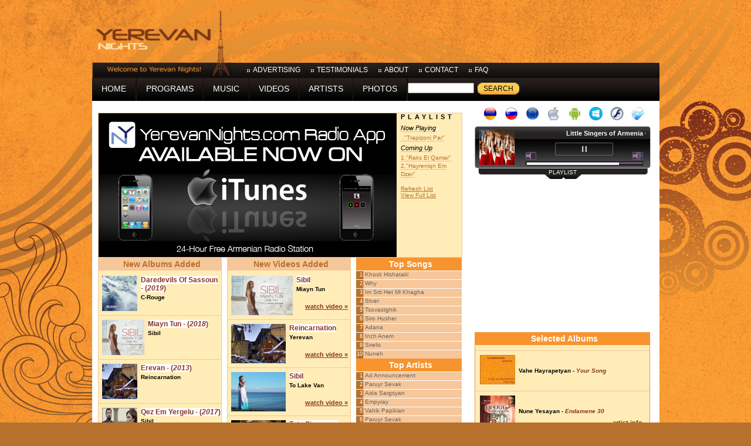

--- FILE ---
content_type: text/html
request_url: http://www.yerevannights.com/
body_size: 3991
content:
<!DOCTYPE html PUBLIC "-//W3C//DTD XHTML 1.0 Transitional//EN" "http://www.w3.org/TR/xhtml1/DTD/xhtml1-transitional.dtd">
<html xmlns="http://www.w3.org/1999/xhtml">
    <head>
    <!-- Google tag (gtag.js) -->
<script async src="https://www.googletagmanager.com/gtag/js?id=G-F0BSS5FDGK"></script>
<script>
  window.dataLayer = window.dataLayer || [];
  function gtag(){dataLayer.push(arguments);}
  gtag('js', new Date());

  gtag('config', 'G-F0BSS5FDGK');
</script>
        <!--meta http-equiv="Content-Type" content="text/html; charset=iso-8859-1" /-->
        <meta http-equiv="Content-Type" content="text/html; charset=utf-8" />
        <title>Armenian Music Radio Station | YerevanNights.com</title>
        <meta name="Keywords" content="Armenia, Armenian, Armenian Radio, Armenian Radio Station, Armenian Live Radio, Armenian Internet Radio, Armenian Music, Armenian Songs, Free Armenian Music, Listen To Armenian Music, Live Armenian Music, Yerevan, Yerevan Nights Radio, Yerevan Radio" />
        <meta name="Description" content="YerevanNights.com is a free Armenian music radio station." />
        <meta name="Author" content="Developed By Yerevan Nights" />
        <meta name="verify-v1" content="vjw9udzMOwCr3PcJ4aQRM9ZgiriDV0pXcCMvb46EG58=" />
        <script type="text/javascript" language="javascript" src="/includes/js/jsDynamicPageTitle.js"></script>
        <script type="text/JavaScript" language="javascript" src="Scripts/menu.js"></script>
        <script type="text/JavaScript" language="javascript" src="Scripts/AC_RunActiveContent.js"></script>
        <link rel="shortcut icon" href="https://www.yerevannights.com/images/favicon_logo.ico" />

        <style type="text/css">
			@import url("css/style.css");
			@import url("css/body_bg.css");
		</style>
        <script type="text/javascript" src="js/form_submit.js"></script>
        <script type="text/javascript">
            navigator.sayswho = (function () {
                var ua = navigator.userAgent, tem,
                M = ua.match(/(opera|chrome|safari|firefox|msie|trident(?=\/))\/?\s*([\d\.]+)/i) || [];
                if (/trident/i.test(M[1])) {
                    tem = /\brv[ :]+(\d+(\.\d+)?)/g.exec(ua) || [];
                    return 'IE ' + (tem[1] || '');
                }
                M = M[2] ? [M[1], M[2]] : [navigator.appName, navigator.appVersion, '-?'];
                if ((tem = ua.match(/version\/([\.\d]+)/i)) != null) M[2] = tem[1];
                return M.join(' ');
            })();

        </script>
        

    </head>
    <body>

        <form action="search.asp" method="get" name="form1" target="main">
            <div class="container">
                <div class="top">
                    <div class="logo">
                        <a href="https://www.yerevannights.com" title="Yerevan Nights Aremnian Music Radio Home">
                      	    <img class="logo" src="images/logo.png" alt="Yerevan Nights Aremnian Music Radio" title="Yerevan Nights Aremnian Music Radio" />
                      	</a>
                    </div>
              		<div class="header">
                        <div class="top_banners">
						<!--<iframe src="banners/Rotators/TopBanner.aspx" width="728" height="90" scrolling="no" frameborder="0"></iframe>-->
						<script type="text/javascript"><!--
							google_ad_client = "pub-2898038031983002";
							/* 728x90 Top Banner */
							google_ad_slot = "2563409634";
							google_ad_width = 728;
							google_ad_height = 90;
							//-->
						</script>
						<script type="text/javascript" src="https://pagead2.googlesyndication.com/pagead/show_ads.js">
						</script>
						</div>
                        <div class="top_nav">
                            <ul>
                                <li><a href="advertising.asp" target="main">advertising</a></li>
                                <li><a href="testimonials.asp" target="main">testimonials</a></li>
                                <li><a href="aboutus.asp" target="main">about</a></li>
                                <li><a href="contactus.asp" target="main">contact</a></li>
                                <li><a href="faq.asp" target="main">faq</a></li>
                            </ul>
                          <!-- <div class="register"><a href="profile/register.asp" target="main">register</a></div>-->
                        </div>
                    </div>
                </div>
                <div class="top_menu">
                    <ul>
                        <li><a href="main.asp" target="main">home</a></li><li><img src="images/top-menu-sep.jpg" alt="" /></li><li><img src="images/top-menu-sep.jpg" alt="" /></li>
                        <li><a href="programs.asp" target="main">programs</a></li><li><img src="images/top-menu-sep.jpg" alt="" /></li><li><a href="music.asp" target="main">music</a></li><li><img src="images/top-menu-sep.jpg" alt="" /></li><li><a href="videos.asp" target="main">videos</a></li><li><img src="images/top-menu-sep.jpg" alt="" /></li><li><a href="artists.asp" target="main">artists</a></li><li><img src="images/top-menu-sep.jpg" alt="" /></li><li><a href="https://www.yerevannights.com/gallery/" target="_blank">photos</a></li><li><img src="images/top-menu-sep.jpg" alt="" /></li><li><img src="images/top-menu-sep.jpg" alt="" /></li><li><input name="search" type="text" class="formBox" id="search" size="12" /></li><li class="search"><a href="javascript:form_submit();">Search</a></li>
                    </ul>
                </div>
                <div class="main">
                    <div class="left_col">
                      <iframe src="main.asp" name="main" width="638" height="792" scrolling="auto" frameborder="0" id="main" allowfullscreen></iframe>
                    </div>
                    <div class="right_col">
                    	<div class="player">
                        <a href="https://icecast.worldweb.services/Web.m3u" target="_blank" id="ArmenianStream"><img src="images/icons/armenian_channel.png" alt="Armenian Music Radio Channel" title="Armenian Music Radio Channel" /></a>
                            <a href="http://radio.yerevannights.com:81/Russian.m3u" target="_blank" id="RussianStream"><img src="images/icons/russian_channel.png" alt="Russian Music Radio Channel" title="Russian Music Radio Channel" /></a>
                            <a href="http://radio.yerevannights.com:81/European.m3u" target="_blank" id="EuropeanStream"><img src="images/icons/european_channel.png" alt="European Music Radio Channel" title="European Music Radio Channel" /></a>
                        	<a href="https://itunes.apple.com/us/app/yerevan-nights-armenian-radio/id1366911410" target="_blank"><img src="images/icons/iphone-logo.jpg" alt="iPhone, iPad App" title="iPhone, iPad App" /></a>
                            <a href="https://play.google.com/store/apps/details?id=air.YerevanNightsArmenianRadio" target="_blank"><img src="images/icons/android-logo.jpg" alt="Download Android App"  title="Download Android App" /></a>
                            <a href="https://www.windowsphone.com/en-us/store/app/yerevannightsradio/5af4f39d-cbff-4bc3-8614-f71d6624cfde" target="_blank"><img src="images/icons/windows-phone-8.png" alt="Windows Phone 8 App" title="Windows Phone 8 App" /></a>
                        	
                            <a href="https://www.yerevannights.com/player_flash/index.html" target="flash"><img src="images/icons/flashplayer-icon.jpg" alt="Flash Player" title="Flash Player" /></a>
                            <a href="https://www.yerevannights.com/player/" target="flash"><img src="images/icons/silverlight-logo.jpg" alt="SilverLight Player" title="SilverLight Player" /></a>
                        	
                            <!--<a href="http://radio.yerevannights.com:81/YerevanNights.ogg.m3u"><img src="images/icons/itunes-icon.jpg" alt="ITunes OGG Format" title="ITunes OGG Format" /></a>-->
                            <!--<a href="http://www.yerevannights.com/Radio.pls"><img src="images/icons/winamp-icon.jpg" alt="Winamp" title="Winamp" /></a>-->
                            <!--<a href="http://www.yerevannights.com/Radio.ram"><img src="images/icons/realplayer-icon.jpg" alt="Real Player" title="Real Player" /></a>-->

                            
                            <iframe src="https://www.yerevannights.com/player_flash/index.html" name="flash" width="305" height="100" scrolling="no" frameborder="0" id="flash" title="flash"></iframe>
                        </div>
						 <script type="text/javascript">
						     var browser;
						     var version;
						     browser = navigator.sayswho.split(' ')[0];
						     version = navigator.sayswho.split(' ')[1];
							 
							 function changeToJPlay(){
								 		 document.getElementById("ArmenianStream").href = "https://www.yerevannights.com/multimedia/jPlayer/jPlayer.html";
										 document.getElementById("ArmenianStream").target = "flash"; 
										 document.getElementById('flash').src = "https://www.yerevannights.com/multimedia/jPlayer/jPlayer.html";
										 document.getElementById("RussianStream").href = "https://www.yerevannights.com/multimedia/jPlayerRussian/jPlayer.html";
										 document.getElementById("RussianStream").target = "flash";
									 	 document.getElementById("EuropeanStream").href = "https://www.yerevannights.com/multimedia/jPlayerEuropean/jPlayer.html";
										 document.getElementById("EuropeanStream").target = "flash"; 
							 }
						     
						     switch (browser) {
						         case 'Chrome': //alert(version);
						             if (version.split('.')[0] >= 15) {
						                 document.getElementById('flash').src = "https://www.yerevannights.com/multimedia/jPlayer/jPlayer.html";
										 changeToJPlay()
						             }
						             break;
						         case 'IE': //alert(version + browser);
								 	 document.getElementById("RussianStream").href = "mms://radio.yerevannights.com/Russian";
									 document.getElementById("EuropeanStream").href = "mms://radio.yerevannights.com/European";
						             if (version.split('.')[0] >= 9) {
						                changeToJPlay()
						             }
						             break;
						         case 'Firefox':
						             if (version.split('.')[0] >= 18) {
						                 document.getElementById('flash').src = "https://www.yerevannights.com/multimedia/jPlayer/jPlayer.html";
										 changeToJPlay()
						             }
						             break;
						         case 'Safari':
						             if (version.split('.')[0] >= 5) {
						                 document.getElementById('flash').src = "https://www.yerevannights.com/multimedia/jPlayer/jPlayer.html";
										 changeToJPlay()
						             }
						             break;
						         case 'MSIE':
								 	  document.getElementById("RussianStream").href = "mms://radio.yerevannights.com/Russian";
									  document.getElementById("EuropeanStream").href = "mms://radio.yerevannights.com/European";
						             if (version.split('.')[0] >= 9) {
						                 changeToJPlay()
						             }
						             break;
						         default: //alert(browser + ' | ' + version);
									document.getElementById('flash').src = "https://www.yerevannights.com/multimedia/jPlayer/jPlayer.html";
									changeToJPlay()
						     }
                                                  
						       
                        	</script>
                        
                        <div class="ads">
                        <!--<iframe src="banners/Rotators/TopSmallBanner.aspx" width="305" height="250" scrolling="no" frameborder="0"></iframe>-->
						<script type="text/javascript"><!--
							google_ad_client = "pub-2898038031983002";
							/* 300x250, Text and Image */
							google_ad_slot = "5111445400";
							google_ad_width = 300;
							google_ad_height = 250;
						//-->
						</script>
						<script type="text/javascript"
							src="https://pagead2.googlesyndication.com/pagead/show_ads.js">
						</script>
                        </div>
                        <iframe src="random_selection.asp" width="299" height="400" scrolling="no" frameborder="0"></iframe>
                        
                    </div>
                    <div class="clear"></div>
                </div>
                <div class="bottom"><a href="aboutus.asp" target="main">About Us</a> | <a href="music.asp" target="main">Music</a> | <a href="videos.asp" target="main">Videos</a> | <a href="artists.asp" target="main">Artists</a> | <a href="advertising.asp" target="main">Advertising</a> | <a href="contactus.asp" target="main">Contact Us</a> | <a href="faq.asp" target="main">FAQ</a> | <a href="webmasters.asp" target="main">Webmasters</a> | <a href="links.asp" target="main">Links</a> | <a href="privacy.asp" target="main">Privacy Policy</a> | <a href="testimonials.asp" target="main">Testimonials</a></div>
                <div class="validators">
                    <a href="https://validator.w3.org/check/referer" target="_blank"><img src="images/valid-xhtml10.png" alt="W3C - Valid XHTML 1.0 Transitional" title="W3C - Valid XHTML 1.0 Transitional" /></a>
                    <a href="https://jigsaw.w3.org/css-validator/check/referer" target="_blank"><img src="images/vcss.png" alt="W3C - Valid CSS" title="W3C - Valid CSS" /></a>
                    <br />Copyright &copy; 2009 YerevanNights.com. All rights reserved.<br />
                </div>
            </div>
        </form>
    </body>
</html>

--- FILE ---
content_type: text/html
request_url: http://www.yerevannights.com/main.asp
body_size: 1143
content:
<!DOCTYPE html PUBLIC "-//W3C//DTD XHTML 1.0 Transitional//EN" "http://www.w3.org/TR/xhtml1/DTD/xhtml1-transitional.dtd">
<html xmlns="http://www.w3.org/1999/xhtml">
    <head>
        <!-- Google tag (gtag.js) -->
<script async src="https://www.googletagmanager.com/gtag/js?id=G-F0BSS5FDGK"></script>
<script>
  window.dataLayer = window.dataLayer || [];
  function gtag(){dataLayer.push(arguments);}
  gtag('js', new Date());

  gtag('config', 'G-F0BSS5FDGK');
</script>

    	<title></title>
        <meta http-equiv="Content-Type" content="text/html; charset=utf-8" />
        <script type="text/javascript" language="javascript" src="js/iframe2parent.js"></script>
        <style type="text/css">
			@import url("css/style.css");
			@import url("css/main_bg.css");
		</style>
    </head>
    <body>
<div class="main_banner">
    <!--<div class="col"><iframe src="1915/1915.html" width="508" height="245" scrolling="no" frameborder="0"></iframe>-->
    <div class="col"><iframe src="banners/Rotators/MiddleBanner.aspx" width="508" height="245" scrolling="no" frameborder="0"></iframe>

<!--<p>
<br />
<a href="https://www.gofundme.com/gyumrivillage2016" target="_new">Help the people of Gyumri's neglected villages</a>
</p>
<iframe width="620" height="349" src="https://www.youtube.com/embed/wC-SCFARJV4" frameborder="0" allowfullscreen></iframe>
<p>
<br />
<a href="https://www.gofundme.com/gyumrivillage2016" target="_new">Click Here To Donate</a> 
</br><br />
</p>
<iframe width="620" height="349" src="https://www.youtube.com/embed/pYIm5yMTBp4" frameborder="0" allowfullscreen></iframe>
<p>
<a href="http://www.aidbeyondborders.org/accomplished-missions" target="_new">Click to see what was accomplished from the past donations</a>
</p>-->
		</div>
            <div class="col"><iframe src="miniplaylist.asp" width="111" height="245" scrolling="no" frameborder="0"></iframe></div>
            <div class="clear"></div>
        </div>
        <div class="new_added">
            <iframe src="main_albums.asp" width="100%" height="518" scrolling="no" frameborder="0"></iframe>
        </div>
        <div class="new_added">
            <iframe src="main_videos.asp" width="100%" height="518" scrolling="no" frameborder="0"></iframe>
        </div>
        <div class="top_ten">
            <iframe src="top_ten_news.asp" width="180" height="512" scrolling="no" frameborder="0"></iframe>
        </div>
        <br class="clear" />
	</body>
</html>

--- FILE ---
content_type: text/html
request_url: https://www.yerevannights.com/multimedia/jPlayer/jPlayer.html
body_size: 2060
content:
<!DOCTYPE html>
<html xmlns="http://www.w3.org/1999/xhtml">
    <head>
    <title></title>
    <link type="text/css" href="skin/pinkflag/jplayer.pink.flag.css" rel="stylesheet"/>
    <script type="text/javascript" src="https://ajax.googleapis.com/ajax/libs/jquery/1.4/jquery.min.js"></script>
    <script type="text/javascript" src="https://www.yerevannights.com/multimedia/jPlayer/js/jquery.jplayer.min.js"></script>
    <script type="text/javascript">
        //<![CDATA[
        $(document).ready(function () {

            var stream = {
                title: "YerevanNights.com",
                mp3: "https://icecast.worldweb.services/Web"
            },

            ready = false;

            $("#jquery_jplayer_1").jPlayer({
                ready: function (event) {
                    ready = true;
                    $(this).jPlayer("setMedia", stream).jPlayer("play");
                },
                pause: function () {
                    $(this).jPlayer("clearMedia");
                },
                error: function (event) {
                    if (ready && event.jPlayer.error.type === $.jPlayer.error.URL_NOT_SET) {
                        // Setup the media stream again and play it.
                        $(this).jPlayer("setMedia", stream).jPlayer("play");
                    }
                },
                swfPath: "js",
                supplied: "mp3",
                preload: "none",
                autoplay: "true",
                wmode: "window",
                solution: "html",
                keyEnabled: true
            });

        });
</script>
    <script type="text/javascript">
        var streamInfo;
        var streamInfoOld;
        var strArtist;
        var strAlbum;
        var arr = new Array();
        var mainUrl = 'https://www.yerevannights.com/photos/albums/';
        var albumImageUrl
        var albumImageDefault = mainUrl + 'Album_Image.jpg';
		function getStream() {
			var xmlhttp=new XMLHttpRequest();
			xmlhttp.open("GET",'https://www.yerevannights.com/includes/xml/now_playing.xml',false);
			xmlhttp.send();

			var xmlDoc=xmlhttp.responseXML;

			var objList = xmlDoc.getElementsByTagName("ROOT")[0];
            rowElement = objList.querySelector('row')
            let artist = "";
            let trackno = "";
            let title = "";
            let minutes = "";
            let seconds = "";
            let album = "";
            let albumYear = "";
            for (let i = 0; i < rowElement.attributes.length; i++) {
                const attr = rowElement.attributes[i];
                switch (attr.name) {
                    case "Artist":
                        artist = attr.value;
                        break;
                    case "TrackNo":
                        trackno = attr.value;
                        break;
                    case "Title":
                        title = attr.value;
                        break;
                    case "Minutes":
                        minutes = attr.value;
                        break;
                    case "Seconds":
                        seconds = attr.value;
                        break;
                    case "Album":
                        album = attr.value;
                        break;
                    case "AlbumYear":
                        albumYear = attr.value;
                        break;
                }
            }
            let streamInfo = artist + " - " + trackno + '. "' + title + '" - (' + minutes + ":" + seconds + ") " + album + " (" + albumYear + ")";
            let albumImageUrl = mainUrl + artist + ' - ' + album + '.gif';
            if (streamInfoOld !== streamInfo) {
                document.getElementById("jp-title").innerHTML = '<h6 class="subheader"><marquee scrollamount="3">' + streamInfo + '</marquee></h6>';
                document.getElementById("AlbumImage").src = albumImageUrl;
                document.getElementById("AlbumLink").href = 'https://www.yerevannights.com/music.asp?artist=' + artist + '&album=' + album;
                streamInfoOld = streamInfo;
            }
		}
            
    </script>
    </head>
    <body class="player-body">
    <form id="form1" >
      <div>
        <div id="jquery_jplayer_1" class="jp-jplayer"></div>
        <div id="jp_container_1" class="jp-audio-stream">
          <div class="jp-type-single">
          <div class="albom-img"><a href="https://www.yerevannights.com/music.asp" target="main" id="AlbumLink">
              <Image ID="AlbumImage" ImageUrl="https://www.yerevannights.com/photos/Album_Image.jpg" runat="server" />
              </a></div>
          <div class="player">
            <div class="jp-title" id="jp-title">
              <ul>
                <li>YerevanNights.com</li>
              </ul>
            </div>
            <div class="jp-gui jp-interface">
              <ul class="jp-controls">
                <li><a href="javascript:;" class="jp-play" tabindex="1">play</a></li>
                <li><a href="javascript:;" class="jp-pause" tabindex="1">pause</a></li>
                <li><a href="javascript:;" class="jp-mute" tabindex="1" title="mute">mute</a></li>
                <li><a href="javascript:;" class="jp-unmute" tabindex="1" title="unmute">unmute</a></li>
                <li><a href="javascript:;" class="jp-volume-max" tabindex="1" title="max volume">max volume</a></li>
              </ul>
              <div class="jp-volume-bar">
                <div class="jp-volume-bar-value"></div>
              </div>
            </div>
            </div>
            
            <div class="jp-no-solution"> <span>Update Required</span> To play the media you will need to either update your browser to a recent version or update your <a href="http://get.adobe.com/flashplayer/" target="_blank">Flash plugin</a>. </div>
          </div>
          <div class="playlist">
           <a href="https://www.yerevannights.com/playlist.asp" target="main">playlist</a>
          </div>
        </div>
        <script type="text/javascript">
        getStream();
        setInterval(getStream, 10000);
        
   </script> 
      </div>
    </form>
</body>
</html>


--- FILE ---
content_type: text/html
request_url: http://www.yerevannights.com/random_selection.asp
body_size: 1590
content:

<!DOCTYPE html PUBLIC "-//W3C//DTD XHTML 1.0 Transitional//EN" "http://www.w3.org/TR/xhtml1/DTD/xhtml1-transitional.dtd">
<html xmlns="http://www.w3.org/1999/xhtml">
	<head>
                <!--meta http-equiv="Content-Type" content="text/html; charset=iso-8859-1" /-->
        <meta http-equiv="Content-Type" content="text/html; charset=utf-8" />
        <title>Armenian Music Radio Station | YerevanNights.com</title>
        <meta name="Keywords" content="Armenia, Armenian, Armenian Radio, Armenian Radio Station, Armenian Live Radio, Armenian Internet Radio, Armenian Music, Armenian Songs, Free Armenian Music, Listen To Armenian Music, Live Armenian Music, Yerevan, Yerevan Nights Radio, Yerevan Radio" />
        <meta name="Description" content="YerevanNights.com is a free Armenian music radio station." />
        <meta name="Author" content="Developed By Yerevan Nights" />
        <meta name="verify-v1" content="vjw9udzMOwCr3PcJ4aQRM9ZgiriDV0pXcCMvb46EG58=" />
        <script type="text/javascript" language="javascript" src="/includes/js/jsDynamicPageTitle.js"></script>
        <script type="text/JavaScript" language="javascript" src="Scripts/menu.js"></script>
        <script type="text/JavaScript" language="javascript" src="Scripts/AC_RunActiveContent.js"></script>
        <link rel="shortcut icon" href="https://www.yerevannights.com/images/favicon_logo.ico" />
<!-- Google tag (gtag.js) -->
<script async src="https://www.googletagmanager.com/gtag/js?id=G-F0BSS5FDGK"></script>
<script>
  window.dataLayer = window.dataLayer || [];
  function gtag(){dataLayer.push(arguments);}
  gtag('js', new Date());

  gtag('config', 'G-F0BSS5FDGK');
</script>

        <style type="text/css">
            @import url("css/style.css");
            @import url("css/no_bg.css");
        </style>
    </head>
    <body>
    <div class="news">
            <h4 id="news">Selected Albums</h4>
			
            <div class="line"></div>
            <div class="news_content">
                <a href="music.asp?artist=Vahe Hayrapetyan&amp;album=Your Song" target="main"><img src="photos/albums/Vahe Hayrapetyan - Your Song.gif" name="albumpic" id="albumpic" onerror="javascript:this.src = 'photos/Album_Image.jpg'" class="album" alt="Vahe Hayrapetyan - Your Song" title="Vahe Hayrapetyan - Your Song" /></a>
                <br />
                <strong>Vahe Hayrapetyan - <em>Your Song</em></strong>
                <div class="news_link">&nbsp;</div>
                <div class="clear"></div>
            </div>
			
            <div class="line"></div>
            <div class="news_content">
                <a href="music.asp?artist=Nune Yesayan&amp;album=Endamene 30" target="main"><img src="photos/albums/Nune Yesayan - Endamene 30.gif" name="albumpic" id="albumpic" onerror="javascript:this.src = 'photos/Album_Image.jpg'" class="album" alt="Nune Yesayan - Endamene 30" title="Nune Yesayan - Endamene 30" /></a>
                <br />
                <strong>Nune Yesayan - <em>Endamene 30</em></strong>
                <div class="news_link"><a href="artists.asp?artistid=Nune Yesayan" target="main">artist info</a>&nbsp;</div>
                <div class="clear"></div>
            </div>
			
        </div>
        <div class="news">
          <h4 id="news"><a href="http://www.yerevannights.com/NewsOnline" target="_blank"> Selected Videos</a></h4>
			
            <div class="line"></div>
           
           <div class="news_content">
                <a href="http://radio.yerevannights.com/YerevanNightsOn-Demand/Forsh - Ayspes El Aprum Enk.wmv" target="_blank"><img src="photos/videos/Forsh - Ayspes El Aprum Enk.jpg" class="album" alt="Forsh - Ayspes El Aprum Enk" title="Forsh - Ayspes El Aprum Enk" /></a>
                <br />
                <strong>Forsh - <em>Ayspes El Aprum Enk</em></strong>
                <div class="news_link">&nbsp;</div>
                <div class="clear"></div>
            </div>
           
			
            <div class="line"></div>
           
           <div class="news_content">
                <a href="http://www.yerevannights.com/Video/Sibil - Miayn Tun.mp4" target="_blank"><img src="photos/videos/Sibil - Miayn Tun.jpg" class="album" alt="Sibil - Miayn Tun" title="Sibil - Miayn Tun" /></a>
                <br />
                <strong>Sibil - <em>Miayn Tun</em></strong>
                <div class="news_link"><a href="artists.asp?artistid=Sibil" target="main">artist info</a>&nbsp;</div>
                <div class="clear"></div>
            </div>
           
			
        </div>
    </body>
</html>

--- FILE ---
content_type: text/html; charset=utf-8
request_url: http://www.yerevannights.com/banners/Rotators/MiddleBanner.aspx
body_size: 2245
content:

<!DOCTYPE html PUBLIC "-//W3C//DTD XHTML 1.0 Transitional//EN" "http://www.w3.org/TR/xhtml1/DTD/xhtml1-transitional.dtd">
<html xmlns="http://www.w3.org/1999/xhtml" >
    <head><title>
	YerevanNights.com Middle Banner
</title>
    	<script type="text/javascript">
            <!--
			var gTimer2 = null; 
			var gTimer2Count = 0;
			var topBanner = null;
			var arr = new Array();
			var arr2 = new Array();
			var current;
			var currentcontent;
			var interval = 45000;
			var randomnumber;
			
			function getContent(current) {
			
				MiddleBanner.readHtmlPage(current, function(res) {
					//document.getElementById("lblMiddle").innerHTML = null
					interval = res.value.Tables[0].Rows[0]["INTERVAL"];
					//alert(interval)
					clearInterval(gTimer2)
					gTimer2 = window.setInterval("Timer2()",interval);
					//alert(res.value.Tables[0].Rows[0]["HTML"])
					document.getElementById("lblMiddle").innerHTML = res.value.Tables[0].Rows[0]["HTML"];
				});
			
			}              
			
			function Timer2() {
				
				gTimer2Count++;
				
				for (var loop=0; loop<arr.length; loop++) {
					if (arr[loop] == current) {
						if (loop!=arr.length-1) {
							//alert(loop)
							current=arr[loop+1]
							getContent(current)
							break;
						}
						else {
							current=arr[0]
							getContent(current)
							break;
						}
					}
				}
				
				window.status = "Timer2 Running - " + gTimer2Count; 
			}
			//-->
        </script>
        <style type="text/css">
			body {
				margin:0;
				padding:0;
				background:none;
				background-color:#fff;
			}
        </style>
    </head>
    <body>
        <form name="form1" method="post" action="MiddleBanner.aspx" id="form1">
<div>
<input type="hidden" name="__VIEWSTATE" id="__VIEWSTATE" value="/[base64]/[base64]" />
</div>


<script type="text/javascript" src="/ajaxpro/prototype.ashx"></script>
<script type="text/javascript" src="/ajaxpro/core.ashx"></script>
<script type="text/javascript" src="/ajaxpro/ms.ashx"></script>
<script type="text/javascript" src="/ajaxpro/converter.ashx"></script>
<script type="text/javascript" src="/ajaxpro/MiddleBanner,App_Web_ggulonzt.ashx"></script>

<div>

	<input type="hidden" name="__VIEWSTATEGENERATOR" id="__VIEWSTATEGENERATOR" value="4C5807C4" />
</div>
        	<div align="center">
                <span id="lblMiddle">


<table width="508" height="248" border="0" cellspacing="0" cellpadding="0">
  <tr>
    <td align="center"><a href="https://www.patreon.com/ARMENIANELECTRONICENCYCLOPEDIA?utm_campaign=yerevan_nights" target="_blank"><img src="https://www.yerevannights.com/banners/tigran-patreon.jpg" alt="Support codification of Armenian history by subscribing." title="Support codification of Armenian history by subscribing." border="0"/></a></td>
  </tr>
</table>


</span>
                <script language="javascript" type="text/javascript">
                    <!--
                    MiddleBanner.GetBanner(function(res){
                        arr = eval(res.value)
                        randomnumber =Math.floor(Math.random()*arr.length)
                        current=arr[randomnumber]
                        getContent(current)
                    });
                    
                    gTimer2 = window.setInterval("Timer2()",interval);
                    //-->
                </script>
            </div>
        </form>
    </body>
</html>

--- FILE ---
content_type: text/html
request_url: http://www.yerevannights.com/miniplaylist.asp
body_size: 1227
content:

<!DOCTYPE html PUBLIC "-//W3C//DTD XHTML 1.0 Transitional//EN" "http://www.w3.org/TR/xhtml1/DTD/xhtml1-transitional.dtd">							
<html xmlns="http://www.w3.org/1999/xhtml">
	<head>
	        <!--meta http-equiv="Content-Type" content="text/html; charset=iso-8859-1" /-->
        <meta http-equiv="Content-Type" content="text/html; charset=utf-8" />
        <title>Armenian Music Radio Station | YerevanNights.com</title>
        <meta name="Keywords" content="Armenia, Armenian, Armenian Radio, Armenian Radio Station, Armenian Live Radio, Armenian Internet Radio, Armenian Music, Armenian Songs, Free Armenian Music, Listen To Armenian Music, Live Armenian Music, Yerevan, Yerevan Nights Radio, Yerevan Radio" />
        <meta name="Description" content="YerevanNights.com is a free Armenian music radio station." />
        <meta name="Author" content="Developed By Yerevan Nights" />
        <meta name="verify-v1" content="vjw9udzMOwCr3PcJ4aQRM9ZgiriDV0pXcCMvb46EG58=" />
        <script type="text/javascript" language="javascript" src="/includes/js/jsDynamicPageTitle.js"></script>
        <script type="text/JavaScript" language="javascript" src="Scripts/menu.js"></script>
        <script type="text/JavaScript" language="javascript" src="Scripts/AC_RunActiveContent.js"></script>
        <link rel="shortcut icon" href="https://www.yerevannights.com/images/favicon_logo.ico" />
<!-- Google tag (gtag.js) -->
<script async src="https://www.googletagmanager.com/gtag/js?id=G-F0BSS5FDGK"></script>
<script>
  window.dataLayer = window.dataLayer || [];
  function gtag(){dataLayer.push(arguments);}
  gtag('js', new Date());

  gtag('config', 'G-F0BSS5FDGK');
</script>

        <style type="text/css">
            @import url("css/style.css");
			@import url("css/miniplaylist_bg.css");
        </style>
	</head>
	<body>
    	<p class="playlist"><a href="playlist.asp" target="main">playlist</a></p>
        <p class="songs">
        
			<span><em>Now Playing</em></span><br />
            <span>&nbsp;.&quot;Trapizoni Par&quot;</span><br />
            <span><em>Coming Up</em></span><br />
        
        	<span>1.&quot;Raks El Qamar&quot;</span><br />
    	
        	<span>2.&quot;Hayreniqn Em Dzer&quot;</span><br />
    	
        	<br /><a href="miniplaylist.asp">Refresh List</a><br /><a href="playlist.asp" target="main">View Full List</a>
        </p>
	</body>
</html>


--- FILE ---
content_type: text/html
request_url: http://www.yerevannights.com/main_albums.asp
body_size: 1632
content:

<!DOCTYPE html PUBLIC "-//W3C//DTD XHTML 1.0 Transitional//EN" "http://www.w3.org/TR/xhtml1/DTD/xhtml1-transitional.dtd">
<html xmlns="http://www.w3.org/1999/xhtml">
	<head>
                <!--meta http-equiv="Content-Type" content="text/html; charset=iso-8859-1" /-->
        <meta http-equiv="Content-Type" content="text/html; charset=utf-8" />
        <title>Armenian Music Radio Station | YerevanNights.com</title>
        <meta name="Keywords" content="Armenia, Armenian, Armenian Radio, Armenian Radio Station, Armenian Live Radio, Armenian Internet Radio, Armenian Music, Armenian Songs, Free Armenian Music, Listen To Armenian Music, Live Armenian Music, Yerevan, Yerevan Nights Radio, Yerevan Radio" />
        <meta name="Description" content="YerevanNights.com is a free Armenian music radio station." />
        <meta name="Author" content="Developed By Yerevan Nights" />
        <meta name="verify-v1" content="vjw9udzMOwCr3PcJ4aQRM9ZgiriDV0pXcCMvb46EG58=" />
        <script type="text/javascript" language="javascript" src="/includes/js/jsDynamicPageTitle.js"></script>
        <script type="text/JavaScript" language="javascript" src="Scripts/menu.js"></script>
        <script type="text/JavaScript" language="javascript" src="Scripts/AC_RunActiveContent.js"></script>
        <link rel="shortcut icon" href="https://www.yerevannights.com/images/favicon_logo.ico" />
<!-- Google tag (gtag.js) -->
<script async src="https://www.googletagmanager.com/gtag/js?id=G-F0BSS5FDGK"></script>
<script>
  window.dataLayer = window.dataLayer || [];
  function gtag(){dataLayer.push(arguments);}
  gtag('js', new Date());

  gtag('config', 'G-F0BSS5FDGK');
</script>

        <style type="text/css">
            @import url("css/style.css");
			@import url("css/albums_videos_bg.css");
        </style>
	</head>
    <body>
        <h4 id="new_added">new albums added</h4>
        
        <a href="music.asp?artist=C-Rouge&album=Daredevils of Sassoun" target="main"><img src="photos/albums/C-Rouge - Daredevils of Sassoun.gif" class="album2" onerror="javascript:this.src = 'photos/Album_Image.jpg'" alt="Daredevils of Sassoun" title="Daredevils of Sassoun" /></a>
        <span class="heading3">Daredevils of Sassoun - (<em>2019</em>)</span><br />
        <strong>C-Rouge</strong>
        <div class="clear"></div>
        <div class="line2"></div>
		
        <a href="music.asp?artist=Sibil&album=Miayn Tun" target="main"><img src="photos/albums/Sibil - Miayn Tun.gif" class="album2" onerror="javascript:this.src = 'photos/Album_Image.jpg'" alt="Miayn Tun" title="Miayn Tun" /></a>
        <span class="heading3">Miayn Tun - (<em>2018</em>)</span><br />
        <strong>Sibil</strong>
        <div class="clear"></div>
        <div class="line2"></div>
		
        <a href="music.asp?artist=Reincarnation&album=Erevan" target="main"><img src="photos/albums/Reincarnation - Erevan.gif" class="album2" onerror="javascript:this.src = 'photos/Album_Image.jpg'" alt="Erevan" title="Erevan" /></a>
        <span class="heading3">Erevan - (<em>2013</em>)</span><br />
        <strong>Reincarnation</strong>
        <div class="clear"></div>
        <div class="line2"></div>
		
        <a href="music.asp?artist=Sibil&album=Qez em yergelu" target="main"><img src="photos/albums/Sibil - Qez em yergelu.gif" class="album2" onerror="javascript:this.src = 'photos/Album_Image.jpg'" alt="Qez em yergelu" title="Qez em yergelu" /></a>
        <span class="heading3">Qez em yergelu - (<em>2017</em>)</span><br />
        <strong>Sibil</strong>
        <div class="clear"></div>
        <div class="line2"></div>
		
        <a href="music.asp?artist=Tata Simonyan&album=Erani" target="main"><img src="photos/albums/Tata Simonyan - Erani.gif" class="album2" onerror="javascript:this.src = 'photos/Album_Image.jpg'" alt="Erani" title="Erani" /></a>
        <span class="heading3">Erani - (<em>2017</em>)</span><br />
        <strong>Tata Simonyan</strong>
        <div class="clear"></div>
        <div class="line2"></div>
		
        <a href="music.asp?artist=Feka 23&album=Feka 23" target="main"><img src="photos/albums/Feka 23 - Feka 23.gif" class="album2" onerror="javascript:this.src = 'photos/Album_Image.jpg'" alt="Feka 23" title="Feka 23" /></a>
        <span class="heading3">Feka 23 - (<em>2016</em>)</span><br />
        <strong>Feka 23</strong>
        <div class="clear"></div>
        <div class="line2"></div>
		
        <div class="right_link">
        <a href="/main_albums.asp?offset=6">next albums &raquo;</a>&nbsp;
        </div>
    </body>
</html>


--- FILE ---
content_type: text/html
request_url: http://www.yerevannights.com/main_videos.asp
body_size: 1593
content:

<!DOCTYPE html PUBLIC "-//W3C//DTD XHTML 1.0 Transitional//EN" "http://www.w3.org/TR/xhtml1/DTD/xhtml1-transitional.dtd">
<html xmlns="http://www.w3.org/1999/xhtml">
    <head>
		        <!--meta http-equiv="Content-Type" content="text/html; charset=iso-8859-1" /-->
        <meta http-equiv="Content-Type" content="text/html; charset=utf-8" />
        <title>Armenian Music Radio Station | YerevanNights.com</title>
        <meta name="Keywords" content="Armenia, Armenian, Armenian Radio, Armenian Radio Station, Armenian Live Radio, Armenian Internet Radio, Armenian Music, Armenian Songs, Free Armenian Music, Listen To Armenian Music, Live Armenian Music, Yerevan, Yerevan Nights Radio, Yerevan Radio" />
        <meta name="Description" content="YerevanNights.com is a free Armenian music radio station." />
        <meta name="Author" content="Developed By Yerevan Nights" />
        <meta name="verify-v1" content="vjw9udzMOwCr3PcJ4aQRM9ZgiriDV0pXcCMvb46EG58=" />
        <script type="text/javascript" language="javascript" src="/includes/js/jsDynamicPageTitle.js"></script>
        <script type="text/JavaScript" language="javascript" src="Scripts/menu.js"></script>
        <script type="text/JavaScript" language="javascript" src="Scripts/AC_RunActiveContent.js"></script>
        <link rel="shortcut icon" href="https://www.yerevannights.com/images/favicon_logo.ico" />
<!-- Google tag (gtag.js) -->
<script async src="https://www.googletagmanager.com/gtag/js?id=G-F0BSS5FDGK"></script>
<script>
  window.dataLayer = window.dataLayer || [];
  function gtag(){dataLayer.push(arguments);}
  gtag('js', new Date());

  gtag('config', 'G-F0BSS5FDGK');
</script>

        <style type="text/css">
            @import url("css/style.css");
			@import url("css/albums_videos_bg.css");
        </style>
    </head>
    <body>
        <h4 id="new_added">new videos Added</h4>
		
        <a href="http://www.yerevannights.com/Video/Sibil - Miayn Tun.mp4" target="_blank"><img src="photos/videos/Sibil - Miayn Tun.jpg" onerror="javascript:this.src = 'photos/Video_Image.jpg'" alt="Miayn Tun" title="Miayn Tun" class="album2" /></a>
        <span class="heading3">Sibil </span><br />
        <strong>Miayn Tun</strong>
        <div class="right_link"><a href="http://www.yerevannights.com/Video/Sibil - Miayn Tun.mp4">watch video &raquo;</a>&nbsp;</div>
        <div class="clear"></div>
        <div class="line2"></div>
		
        <a href="http://www.yerevannights.com/Video/Reincarnation - Yerevan.mp4" target="_blank"><img src="photos/videos/Reincarnation - Yerevan.jpg" onerror="javascript:this.src = 'photos/Video_Image.jpg'" alt="Yerevan" title="Yerevan" class="album2" /></a>
        <span class="heading3">Reincarnation </span><br />
        <strong>Yerevan</strong>
        <div class="right_link"><a href="http://www.yerevannights.com/Video/Reincarnation - Yerevan.mp4">watch video &raquo;</a>&nbsp;</div>
        <div class="clear"></div>
        <div class="line2"></div>
		
        <a href="http://www.yerevannights.com/Video/Sibil - To Lake Van.mp4" target="_blank"><img src="photos/videos/Sibil - To Lake Van.jpg" onerror="javascript:this.src = 'photos/Video_Image.jpg'" alt="To Lake Van" title="To Lake Van" class="album2" /></a>
        <span class="heading3">Sibil </span><br />
        <strong>To Lake Van</strong>
        <div class="right_link"><a href="http://www.yerevannights.com/Video/Sibil - To Lake Van.mp4">watch video &raquo;</a>&nbsp;</div>
        <div class="clear"></div>
        <div class="line2"></div>
		
        <a href="http://www.yerevannights.com/Video/Tata Simonyan - Erani.mp4" target="_blank"><img src="photos/videos/Tata Simonyan - Erani.jpg" onerror="javascript:this.src = 'photos/Video_Image.jpg'" alt="Erani" title="Erani" class="album2" /></a>
        <span class="heading3">Tata Simonyan </span><br />
        <strong>Erani</strong>
        <div class="right_link"><a href="http://www.yerevannights.com/Video/Tata Simonyan - Erani.mp4">watch video &raquo;</a>&nbsp;</div>
        <div class="clear"></div>
        <div class="line2"></div>
		
        <a href="http://www.yerevannights.com/Video/Sibil - Qez em yergelu.mp4" target="_blank"><img src="photos/videos/Sibil - Qez em yergelu.jpg" onerror="javascript:this.src = 'photos/Video_Image.jpg'" alt="Qez em yergelu" title="Qez em yergelu" class="album2" /></a>
        <span class="heading3">Sibil </span><br />
        <strong>Qez em yergelu</strong>
        <div class="right_link"><a href="http://www.yerevannights.com/Video/Sibil - Qez em yergelu.mp4">watch video &raquo;</a>&nbsp;</div>
        <div class="clear"></div>
        <div class="line2"></div>
		
        <div class="right_link">
        <a href="/main_videos.asp?offset=5">next videos &raquo;</a>&nbsp;
        </div>
    </body>
</html>


--- FILE ---
content_type: text/html
request_url: http://www.yerevannights.com/top_ten_news.asp
body_size: 2142
content:

<!DOCTYPE html PUBLIC "-//W3C//DTD XHTML 1.0 Transitional//EN" "http://www.w3.org/TR/xhtml1/DTD/xhtml1-transitional.dtd">
<html xmlns="http://www.w3.org/1999/xhtml">
    <head>
                <!--meta http-equiv="Content-Type" content="text/html; charset=iso-8859-1" /-->
        <meta http-equiv="Content-Type" content="text/html; charset=utf-8" />
        <title>Armenian Music Radio Station | YerevanNights.com</title>
        <meta name="Keywords" content="Armenia, Armenian, Armenian Radio, Armenian Radio Station, Armenian Live Radio, Armenian Internet Radio, Armenian Music, Armenian Songs, Free Armenian Music, Listen To Armenian Music, Live Armenian Music, Yerevan, Yerevan Nights Radio, Yerevan Radio" />
        <meta name="Description" content="YerevanNights.com is a free Armenian music radio station." />
        <meta name="Author" content="Developed By Yerevan Nights" />
        <meta name="verify-v1" content="vjw9udzMOwCr3PcJ4aQRM9ZgiriDV0pXcCMvb46EG58=" />
        <script type="text/javascript" language="javascript" src="/includes/js/jsDynamicPageTitle.js"></script>
        <script type="text/JavaScript" language="javascript" src="Scripts/menu.js"></script>
        <script type="text/JavaScript" language="javascript" src="Scripts/AC_RunActiveContent.js"></script>
        <link rel="shortcut icon" href="https://www.yerevannights.com/images/favicon_logo.ico" />
<!-- Google tag (gtag.js) -->
<script async src="https://www.googletagmanager.com/gtag/js?id=G-F0BSS5FDGK"></script>
<script>
  window.dataLayer = window.dataLayer || [];
  function gtag(){dataLayer.push(arguments);}
  gtag('js', new Date());

  gtag('config', 'G-F0BSS5FDGK');
</script>

        
        
        <style type="text/css">
            @import url("css/style.css");
			@import url("css/no_bg.css");
        </style>
    </head>
    <body>
    	<div class="top_ten_limit">
            <h5>top songs</h5>
            
            <div class="number">1</div>
            <div class="title"><a href="music.asp?artist=Paruyr Sevak&amp;album=Asmunk&amp;songid=49212" title="Paruyr Sevak" target="main">Khosk Hishataki</a></div>

            <div class="number">2</div>
            <div class="title"><a href="music.asp?artist=Armenchik ev Christine Pepelyan&amp;album=Meghra Mix&amp;songid=46715" title="Armenchik ev Christine Pepelyan" target="main">Why</a></div>

            <div class="number">3</div>
            <div class="title"><a href="music.asp?artist=Cascade Folk Trio&amp;album=Cascade&amp;songid=44874" title="Cascade Folk Trio" target="main">Im Srti Het Mi Khagha</a></div>

            <div class="number">4</div>
            <div class="title"><a href="music.asp?artist=Marina Tagakchyan&amp;album=Ov Hayots Krunk&amp;songid=46655" title="Marina Tagakchyan" target="main">Stver</a></div>

            <div class="number">5</div>
            <div class="title"><a href="music.asp?artist=Flora Martirosyan&amp;album=Menk The Best Of Flora Matirosyan&amp;songid=45290" title="Flora Martirosyan" target="main">Tsovastghik</a></div>

            <div class="number">6</div>
            <div class="title"><a href="music.asp?artist=Anahit Simonyan&amp;album=Haykakan Yergeri Havaqatzu&amp;songid=45747" title="Anahit Simonyan" target="main">Siro Husher</a></div>

            <div class="number">7</div>
            <div class="title"><a href="music.asp?artist=Ara Gevorgian&amp;album=Menk&amp;songid=46743" title="Ara Gevorgian" target="main">Adana</a></div>

            <div class="number">8</div>
            <div class="title"><a href="music.asp?artist=Norayr Mnatsakanyan&amp;album=I Sing A Song&amp;songid=47103" title="Norayr Mnatsakanyan" target="main">Inch Anem</a></div>

            <div class="number">9</div>
            <div class="title"><a href="music.asp?artist=Hovhannes Shahbazyan&amp;album=Shiraki Sharan&amp;songid=45894" title="Hovhannes Shahbazyan" target="main">Sirelis</a></div>

            <div class="number">10</div>
            <div class="title"><a href="music.asp?artist=Andy&amp;album=Orere Seero&amp;songid=43893" title="Andy" target="main">Nuneh</a></div>

          
            <div class="clear"></div>
            
            <h5>top artists</h5>
            
            <div class="number">1</div>
            <div class="title"><a href="music.asp?artist=Ad Announcement" target="main">Ad Announcement</a></div>

            <div class="number">2</div>
            <div class="title"><a href="music.asp?artist=Paruyr Sevak" target="main">Paruyr Sevak</a></div>

            <div class="number">3</div>
            <div class="title"><a href="music.asp?artist=Aida Sargsyan" target="main">Aida Sargsyan</a></div>

            <div class="number">4</div>
            <div class="title"><a href="music.asp?artist=Empyray" target="main">Empyray</a></div>

            <div class="number">5</div>
            <div class="title"><a href="music.asp?artist=Vahik Papikian" target="main">Vahik Papikian</a></div>

            <div class="number">6</div>
            <div class="title"><a href="music.asp?artist=Paruyr Sevak" target="main">Paruyr Sevak</a></div>

            <div class="number">7</div>
            <div class="title"><a href="music.asp?artist=Anahit Simonyan" target="main">Anahit Simonyan</a></div>

            <div class="number">8</div>
            <div class="title"><a href="music.asp?artist=Arman Hovhannisyan" target="main">Arman Hovhannisyan</a></div>

            <div class="number">9</div>
            <div class="title"><a href="music.asp?artist=Flora Martirosyan" target="main">Flora Martirosyan</a></div>

            <div class="number">10</div>
            <div class="title"><a href="music.asp?artist=Hayko" target="main">Hayko</a></div>

            <div class="clear"></div>
            
            <h5>testimonial</h5>
            <div class="testimonial">
                <p>(lil offtop :) ) Just wanna take a time to thank you for the grea &  true Armenian musci u playing on your radio.  THANK YOU!!!!</p>
            </div>
            <div id="testimonial_author"><p class="testimonial_author">Vazgen<br /><a href="testimonials.asp" target="main">more testimonials</a></p></div>
          	
        </div>
    </body>
</html>

--- FILE ---
content_type: text/html; charset=utf-8
request_url: https://www.google.com/recaptcha/api2/aframe
body_size: 267
content:
<!DOCTYPE HTML><html><head><meta http-equiv="content-type" content="text/html; charset=UTF-8"></head><body><script nonce="lrHUW1hJ8GGsB0qfaHhcWw">/** Anti-fraud and anti-abuse applications only. See google.com/recaptcha */ try{var clients={'sodar':'https://pagead2.googlesyndication.com/pagead/sodar?'};window.addEventListener("message",function(a){try{if(a.source===window.parent){var b=JSON.parse(a.data);var c=clients[b['id']];if(c){var d=document.createElement('img');d.src=c+b['params']+'&rc='+(localStorage.getItem("rc::a")?sessionStorage.getItem("rc::b"):"");window.document.body.appendChild(d);sessionStorage.setItem("rc::e",parseInt(sessionStorage.getItem("rc::e")||0)+1);localStorage.setItem("rc::h",'1769913690569');}}}catch(b){}});window.parent.postMessage("_grecaptcha_ready", "*");}catch(b){}</script></body></html>

--- FILE ---
content_type: text/css
request_url: http://www.yerevannights.com/css/style.css
body_size: 3035
content:
.container {
	width:967px;
	margin:auto;
}

.top {
	height:128px;
}

.logo {
	float:left;
	width:239px;
	height:128px;
	/*background:url(../images/yerevan-nights-logo.gif);*/
}

.logo h3 {
	margin:0;
	padding:107px 0 0 10px;
}

.logo h3 a {
	font-size:12px;
	font-weight:normal;
	color:#f79430;
	text-decoration:none;
}

.logo h3 a:hover {
	color:#fff;
	text-decoration:none;
}

.header {
	float:left;
	width:728px;
	height:128px;
}

.top_banners {
	width:728px;
	height:90px;
	margin-bottom:12px;
}

.top_nav {
	width:728px;
	height:26px;
	background:url(../images/top-nav-bg.jpg);
}

.top_nav ul {
	/*margin:0 0 0 56px;*/
	margin:0 0 0 25px;
	padding:0;
	list-style:none;
}

.top_nav ul li {
	float:left;
	margin-right:18px;
}

.top_nav ul li a {
	font-size:12px;
	color:#fff;
	text-decoration:none;
	text-transform:uppercase;
	padding-left:10px;
	background:url(../images/top-menu-bullet.jpg) left no-repeat;
	line-height:24px;
}

.top_nav ul li a:hover {
	color:#F099A2;
	text-decoration:none;
	background:url(../images/top-menu-bullet-r.jpg) left no-repeat;
}

.top_nav .login {
	float:left;
	margin-top:4px;
	/*margin-right:10px;*/
	margin-left:4px;
	background:url(../images/log-in.jpg);
	text-align:center;
}

.top_nav .register {
	float:left;
	margin-top:4px;
	margin-right:8px;
	background:url(../images/register.jpg);
	text-align:center;
}

.top_nav .login a {
	display:block;
	width:72px;
	height:16px;
	margin-top:1px;
	font-size:12px;
	color:#fff;
	text-transform:uppercase;
	text-decoration:none;
}

.top_nav .register a {
	display:block;
	width:78px;
	height:16px;
	margin-top:1px;
	font-size:12px;
	color:#fff;
	text-transform:uppercase;
	text-decoration:none;
}

.top_nav .login a:hover,
.top_nav .register a:hover {
	color:#171312;
	text-decoration:none;
}

.top_menu {
	height:39px;
	background:url(../images/top-menu-bg.jpg);
}

.top_menu ul {
	margin:0;
	padding:0;
	list-style:none;
}

.top_menu ul li {
	float:left;
}

.top_menu ul li a {
	padding:0 16px;
	font-size:14px;
	text-decoration:none;
	text-transform:uppercase;
	color:#fff;
	line-height:37px;
}

.top_menu ul li a:hover {
	color:#F79532;
	text-decoration:none;
}
	
	.top_menu ul li a img {
		border:0;
		vertical-align:middle;
	}

.top_menu ul li input {
	margin-top:8px;
	margin-right:5px;
	width:105px;
}

.top_menu ul li.search {
	margin-top:7px;
	text-align:center;
}

.top_menu ul li.search a {
	width:73px;
	height:18px;
	display:block;
	background:url(../images/search-button.gif) no-repeat;
	
	padding-left:0;
	padding-right:0;
	padding-top:4px;
	font-size:12px;
	color:#000;
	line-height:normal !important;
}

.top_menu ul li.search a:hover {
	color:#999;
}

.main {
	background-color:#fff;
	padding:10px 10px 2px 10px;
}

.left_col {
	float:left;
	width:638px;
}

.main_banner {
	width:619px;
	height:245px;
	/*margin-bottom:10px;*/
	margin-top:10px;
	/*background-color:#ccc;*/
	background-color:#FFECB6;
	border:1px #F5C79A solid;
}

.new_added {
	float:left;
	width:209px;
	margin-right:9px;
	background-color:#FFECB6;
	border-left:1px #F5C79A solid;
	border-right:1px #F5C79A solid;
	border-bottom:1px #F5C79A solid;
}

h4#news,
h4#new_added {
	margin:0 0 9px 0;
	padding:3px 0 3px 6px;
	font-family:Helvetica, Geneva, Arial, sans-serif;
	font-weight:bold;
	font-size:14px;
	text-transform:capitalize;
	text-align:center;
}

h4#news a {
	color:#fff;
	text-decoration:none;
}

h4#news {
	background-color:#F79430;
	color:#fff;
}

h4#new_added {
	background-color:#F5C79A;
	color:#B7712C;
}

span.heading3 {
	font-family:Arial, Helvetica, sans-serif;
	font-weight:bold;
	font-size:12px;
	color:#8A3520;
	background-color:#fff;
	text-transform:capitalize;
}

div.line2 {
	margin:7px 0;
	border-top:1px #F5C79A solid;
}

.top_ten {
	float:left;
	width:180px;
}


h5 {
	margin:0;
	padding:3px 0 3px 6px;
	font-family:Helvetica, Geneva, Arial, sans-serif;
	font-weight:bold;
	font-size:14px;
	/*background-color:#B7712C;*/
	background-color:#F79430;
	color:#fff;
	text-transform:capitalize;
	text-align:center;
}

.number {
	padding-top:1px;
	float:left;
	width:11px;
	height:13px;
	border-top:1px #fff solid;
	border-right:1px #bababa solid;
	padding-right:1px;
	background-color:#B7712C;
	font-family:Arial, Helvetica, sans-serif;
	font-weight:normal;
	font-size:9px;
	color:#fff;
	text-align:right;
}

.title {
	float:left;
	border-top:1px #fff solid;
	
}

.title a {
	display:block;
	/*width:150px;*/
	width:167px;
	height:14px;
	background-color:#F5C79A;
	font-family:Arial, Helvetica, sans-serif;
	font-weight:normal;
	font-size:10px;
	color:#666;
	text-indent:2px;
	text-decoration:none;
	text-transform:capitalize;
}

.title a:hover {
	background-color:#F79430;
	color:#fff;
	text-decoration:none;
}

.right_col {
	float:right;
/*	width:297px;*/
width:305px;
}

.player {
	/*margin-bottom:5px;*/
	text-align:center;
	font-family:Arial, Helvetica, sans-serif;
	font-size:11px;
	color:#3E3D3D;
}

.player a {
	text-decoration:underline;
	font-weight:bold;
	color:#8A3520;
}

.player a:hover {
	color:#BE742B;
	text-decoration:none;
}

.player span a {
	padding-left:7px;
}

.player img {
	border:0;
	margin:0 5px;
	vertical-align:middle;
}

.ads {
	margin-top:3px;
	margin-bottom:8px;
	text-align:center;
}

.news {
	margin-bottom:8px;
	background-color:#FFECB6;
	border-left:1px #F79430 solid;
	border-right:1px #F79430 solid;
	border-bottom:1px #F79430 solid;
}

div.line {
	border-top:1px #f5c79a solid;
}

.news_content {
	padding:7px 8px;
}

.album {
	float:left;
	padding-right:6px;
	width:60px;
	height:50px;
	border:0;
}

.album2 {
	float:left;
	padding-right:6px;
	padding-left:6px;
	
	border:0;
}

.video {
	float:left;
	padding-right:6px;
	border:0;
}

span.heading,
span.heading2 {
	padding:0 2px;
	background-color:#8A3520;
	font-family:Arial, Helvetica, sans-serif;
	font-weight:bold;
	color:#fff;
	text-transform:capitalize;
}

span.heading {
	font-size:12px;
}

span.heading2 {
	font-size:14px;
}

strong {
	font-family:Arial, Helvetica, sans-serif;
	font-size:10px;
	color:#000;
	line-height:18px;
}

strong em {
	color:#8A3520;
}

.right_link {
	text-align:right;
	margin-top:10px;
}

.news_link {
	text-align:right;
}

.right_link2 {
	text-align:right;
	margin-top:10px;
	margin-bottom:7px;
}

.news_link a,
.right_link a,
.right_link2 a {
	font-family:Arial, Helvetica, sans-serif;
	font-size:11px;
	font-weight:bold;
	color:#8A3520;
	text-decoration:underline;
}

.news_link a:hover,
.right_link a:hover,
.right_link2 a:hover {	
	color:#BE742B;
	text-decoration:none;
}

.clear {
	clear:both;
}

.bottom {
	height:19px;
	padding-top:4px;
	background-color:#FFECB6;
	border-top:1px #F5C79A solid;
	font-family:Arial, Helvetica, sans-serif;
	font-size:12px;
	font-weight:bold;
	color:#8A3520;
	text-align:center;
}

.bottom a {
	margin:0 5px;
	color:#8A3520;
	text-decoration:none;
}

.bottom a:hover {
	color:#BE742B;
	text-decoration:none;
}

.validators {
	margin:25px 0 5px 0;
	font-size:10px;
	color:#fff;
	text-align:center;
}

.validators img {
	width:88px;
	height:31px;
	border:0;
}

.validators a {
	font-family:Arial, Helvetica, sans-serif;
	font-size:10px;
	color:#fff;
	text-decoration:underline;
}

.validators a:hover {
	color:#ccc;
	text-decoration:none;
}

.link_text {
	font-family:Arial, Helvetica, sans-serif;
	font-size:10px;
	color:#8A3520;
	text-decoration:none;
}

.link_text:hover {
	color:#BE742B;
	text-decoration:none;
}

.content {
	width:95%;
	margin:auto;
	margin-top:10px;
	border-left:1px #F5C79A solid;
	border-right:1px #F5C79A solid;
	border-bottom:1px #F5C79A solid;
}

p {
	margin:0;
	padding-left:10px;
	padding-right:10px;
	padding-bottom:10px;
	font-family:Verdana, Arial, Helvetica, sans-serif;
	font-size:11px;
}

p span.common {
	color:#000;
}

p strong,
table tr td strong {
	font-size:11px !important;
	font-weight:bold !important;
}

table tr td {
	font-size:11px;
	font-weight:normal;
}

p a,
table tr td a {
	color:#8A3520;
	text-decoration:underline;
}

p a:hover,
table tr td a:hover {
	color:#BE742B;
	text-decoration:none;
}

p img.img {
	float:left;
	margin-right:5px;
}

.formBox {
	font-family:Verdana, Arial, Helvetica, sans-serif;
	font-size:11px;
}

.required {
	color:#FF0000;
}

.success {
	color:#B7712C;
}

.code {
	background-color:#FFECB6;
}

.date {
	color:#8A3520;
}

.programs {
	font-weight:bold;
	color:#B7712C;
}

.programs_author {
	font-style:italic;
	color:#8A3520;
}

.album_table {
	font-family:Verdana, Arial, Helvetica, sans-serif;
	font-size:11px;
}

.album_table a {
	color:#8A3520;
	text-decoration:underline;
}

.album_table a:hover {
	color:#BE742B;
	text-decoration:underline;
}

.icons {
	float:right;
	margin-right:20px;
	margin-top:10px;
	text-align:center;
}

.playlist_number {
	float:left;
	padding-right:10px;
	font-weight:bold;
	color:#8A3520;
}

.dedicated {
	margin-left:20px;
	font-size:10px;
	color:#666;
}

.dedicated em {
	font-style:italic;
	font-weight:bold;
}

div.testimonial {
	border-left:1px #B7712C solid;
	border-right:1px #B7712C solid;
	background-color:#F6CCA2;
}

.top_ten_limit {
	/*width:163px;*/
	width:180px;
}

div.testimonial p {
	margin:0;
	padding:5px;
	font-size:10px;
	color:#666;
}

div#testimonial_author {
	width:180px;
	height:21px;
	background:url(../images/testimonials_author.jpg) no-repeat;
}

.testimonial_author {
	margin:0;
	padding:10px 5px 0 45px;
	font-family:Arial, Helvetica, sans-serif;
	color:#666;
	font-weight:bold;
	line-height:10px;
}

table.videoclips {
	margin:auto;
	width:100%;
	border:0;
}

table.videoclips tr td{
	text-align:center;
}

table.videoclips tr td.author {
	padding-bottom:8px;
}

p.playlist {
	margin:0 0 3px 5px;
	padding:0;
	font-weight:bold;
	letter-spacing:5px;
	text-transform:uppercase;
}

p.playlist a {
	color:#000;
	text-decoration:none;
}

p.playlist a:hover {
	color:#BE742B;
	text-decoration:none;
}

p.songs {
	margin:0 0 0 5px;
	padding:0;
	padding-right:5px;
	font-family:Arial, Helvetica, sans-serif;
}

p.songs span {
	line-height:14px;
	font-size:10px;
	color:#B7712C;
}

p.songs a {
	font-size:10px;
	color:#B7712C;
}

p.songs span {
	padding-bottom:2px;
	background:url(../images/line-mini.gif) bottom repeat-x;
}

p.songs span em {
	font-size:11px;
	color:#000;
	line-height:20px;
	background:none !important;
}
/*Vahram*/
.register_w{
	background:url(../images/register.gif) no-repeat left top;
	color:#FFFFFF;
	display:inline-block;
	font-size:12px;
	height:16px;
	padding-top:1px;
	text-decoration:none;
	text-transform:uppercase;
	width:78px;
	}
.register_w:hover{
	color:#000;
	}

--- FILE ---
content_type: text/css
request_url: http://www.yerevannights.com/css/body_bg.css
body_size: 262
content:
body {
	margin:0;
	padding:5px 5px 0 5px;
	background:#B7712C url(../images/page-bg.jpg) no-repeat scroll 50% 0;
	font-family:Verdana, Arial, Helvetica, sans-serif;
}

--- FILE ---
content_type: text/css
request_url: http://www.yerevannights.com/css/style.css
body_size: 2262
content:
.container {
	width:967px;
	margin:auto;
}

.top {
	height:128px;
}

.logo {
	float:left;
	width:239px;
	height:128px;
	/*background:url(../images/yerevan-nights-logo.gif);*/
}

.logo h3 {
	margin:0;
	padding:107px 0 0 10px;
}

.logo h3 a {
	font-size:12px;
	font-weight:normal;
	color:#f79430;
	text-decoration:none;
}

.logo h3 a:hover {
	color:#fff;
	text-decoration:none;
}

.header {
	float:left;
	width:728px;
	height:128px;
}

.top_banners {
	width:728px;
	height:90px;
	margin-bottom:12px;
}

.top_nav {
	width:728px;
	height:26px;
	background:url(../images/top-nav-bg.jpg);
}

.top_nav ul {
	/*margin:0 0 0 56px;*/
	margin:0 0 0 25px;
	padding:0;
	list-style:none;
}

.top_nav ul li {
	float:left;
	margin-right:18px;
}

.top_nav ul li a {
	font-size:12px;
	color:#fff;
	text-decoration:none;
	text-transform:uppercase;
	padding-left:10px;
	background:url(../images/top-menu-bullet.jpg) left no-repeat;
	line-height:24px;
}

.top_nav ul li a:hover {
	color:#F099A2;
	text-decoration:none;
	background:url(../images/top-menu-bullet-r.jpg) left no-repeat;
}

.top_nav .login {
	float:left;
	margin-top:4px;
	/*margin-right:10px;*/
	margin-left:4px;
	background:url(../images/log-in.jpg);
	text-align:center;
}

.top_nav .register {
	float:left;
	margin-top:4px;
	margin-right:8px;
	background:url(../images/register.jpg);
	text-align:center;
}

.top_nav .login a {
	display:block;
	width:72px;
	height:16px;
	margin-top:1px;
	font-size:12px;
	color:#fff;
	text-transform:uppercase;
	text-decoration:none;
}

.top_nav .register a {
	display:block;
	width:78px;
	height:16px;
	margin-top:1px;
	font-size:12px;
	color:#fff;
	text-transform:uppercase;
	text-decoration:none;
}

.top_nav .login a:hover,
.top_nav .register a:hover {
	color:#171312;
	text-decoration:none;
}

.top_menu {
	height:39px;
	background:url(../images/top-menu-bg.jpg);
}

.top_menu ul {
	margin:0;
	padding:0;
	list-style:none;
}

.top_menu ul li {
	float:left;
}

.top_menu ul li a {
	padding:0 16px;
	font-size:14px;
	text-decoration:none;
	text-transform:uppercase;
	color:#fff;
	line-height:37px;
}

.top_menu ul li a:hover {
	color:#F79532;
	text-decoration:none;
}
	
	.top_menu ul li a img {
		border:0;
		vertical-align:middle;
	}

.top_menu ul li input {
	margin-top:8px;
	margin-right:5px;
	width:105px;
}

.top_menu ul li.search {
	margin-top:7px;
	text-align:center;
}

.top_menu ul li.search a {
	width:73px;
	height:18px;
	display:block;
	background:url(../images/search-button.gif) no-repeat;
	
	padding-left:0;
	padding-right:0;
	padding-top:4px;
	font-size:12px;
	color:#000;
	line-height:normal !important;
}

.top_menu ul li.search a:hover {
	color:#999;
}

.main {
	background-color:#fff;
	padding:10px 10px 2px 10px;
}

.left_col {
	float:left;
	width:638px;
}

.main_banner {
	width:619px;
	height:245px;
	/*margin-bottom:10px;*/
	margin-top:10px;
	/*background-color:#ccc;*/
	background-color:#FFECB6;
	border:1px #F5C79A solid;
}

.new_added {
	float:left;
	width:209px;
	margin-right:9px;
	background-color:#FFECB6;
	border-left:1px #F5C79A solid;
	border-right:1px #F5C79A solid;
	border-bottom:1px #F5C79A solid;
}

h4#news,
h4#new_added {
	margin:0 0 9px 0;
	padding:3px 0 3px 6px;
	font-family:Helvetica, Geneva, Arial, sans-serif;
	font-weight:bold;
	font-size:14px;
	text-transform:capitalize;
	text-align:center;
}

h4#news a {
	color:#fff;
	text-decoration:none;
}

h4#news {
	background-color:#F79430;
	color:#fff;
}

h4#new_added {
	background-color:#F5C79A;
	color:#B7712C;
}

span.heading3 {
	font-family:Arial, Helvetica, sans-serif;
	font-weight:bold;
	font-size:12px;
	color:#8A3520;
	background-color:#fff;
	text-transform:capitalize;
}

div.line2 {
	margin:7px 0;
	border-top:1px #F5C79A solid;
}

.top_ten {
	float:left;
	width:180px;
}


h5 {
	margin:0;
	padding:3px 0 3px 6px;
	font-family:Helvetica, Geneva, Arial, sans-serif;
	font-weight:bold;
	font-size:14px;
	/*background-color:#B7712C;*/
	background-color:#F79430;
	color:#fff;
	text-transform:capitalize;
	text-align:center;
}

.number {
	padding-top:1px;
	float:left;
	width:11px;
	height:13px;
	border-top:1px #fff solid;
	border-right:1px #bababa solid;
	padding-right:1px;
	background-color:#B7712C;
	font-family:Arial, Helvetica, sans-serif;
	font-weight:normal;
	font-size:9px;
	color:#fff;
	text-align:right;
}

.title {
	float:left;
	border-top:1px #fff solid;
	
}

.title a {
	display:block;
	/*width:150px;*/
	width:167px;
	height:14px;
	background-color:#F5C79A;
	font-family:Arial, Helvetica, sans-serif;
	font-weight:normal;
	font-size:10px;
	color:#666;
	text-indent:2px;
	text-decoration:none;
	text-transform:capitalize;
}

.title a:hover {
	background-color:#F79430;
	color:#fff;
	text-decoration:none;
}

.right_col {
	float:right;
/*	width:297px;*/
width:305px;
}

.player {
	/*margin-bottom:5px;*/
	text-align:center;
	font-family:Arial, Helvetica, sans-serif;
	font-size:11px;
	color:#3E3D3D;
}

.player a {
	text-decoration:underline;
	font-weight:bold;
	color:#8A3520;
}

.player a:hover {
	color:#BE742B;
	text-decoration:none;
}

.player span a {
	padding-left:7px;
}

.player img {
	border:0;
	margin:0 5px;
	vertical-align:middle;
}

.ads {
	margin-top:3px;
	margin-bottom:8px;
	text-align:center;
}

.news {
	margin-bottom:8px;
	background-color:#FFECB6;
	border-left:1px #F79430 solid;
	border-right:1px #F79430 solid;
	border-bottom:1px #F79430 solid;
}

div.line {
	border-top:1px #f5c79a solid;
}

.news_content {
	padding:7px 8px;
}

.album {
	float:left;
	padding-right:6px;
	width:60px;
	height:50px;
	border:0;
}

.album2 {
	float:left;
	padding-right:6px;
	padding-left:6px;
	
	border:0;
}

.video {
	float:left;
	padding-right:6px;
	border:0;
}

span.heading,
span.heading2 {
	padding:0 2px;
	background-color:#8A3520;
	font-family:Arial, Helvetica, sans-serif;
	font-weight:bold;
	color:#fff;
	text-transform:capitalize;
}

span.heading {
	font-size:12px;
}

span.heading2 {
	font-size:14px;
}

strong {
	font-family:Arial, Helvetica, sans-serif;
	font-size:10px;
	color:#000;
	line-height:18px;
}

strong em {
	color:#8A3520;
}

.right_link {
	text-align:right;
	margin-top:10px;
}

.news_link {
	text-align:right;
}

.right_link2 {
	text-align:right;
	margin-top:10px;
	margin-bottom:7px;
}

.news_link a,
.right_link a,
.right_link2 a {
	font-family:Arial, Helvetica, sans-serif;
	font-size:11px;
	font-weight:bold;
	color:#8A3520;
	text-decoration:underline;
}

.news_link a:hover,
.right_link a:hover,
.right_link2 a:hover {	
	color:#BE742B;
	text-decoration:none;
}

.clear {
	clear:both;
}

.bottom {
	height:19px;
	padding-top:4px;
	background-color:#FFECB6;
	border-top:1px #F5C79A solid;
	font-family:Arial, Helvetica, sans-serif;
	font-size:12px;
	font-weight:bold;
	color:#8A3520;
	text-align:center;
}

.bottom a {
	margin:0 5px;
	color:#8A3520;
	text-decoration:none;
}

.bottom a:hover {
	color:#BE742B;
	text-decoration:none;
}

.validators {
	margin:25px 0 5px 0;
	font-size:10px;
	color:#fff;
	text-align:center;
}

.validators img {
	width:88px;
	height:31px;
	border:0;
}

.validators a {
	font-family:Arial, Helvetica, sans-serif;
	font-size:10px;
	color:#fff;
	text-decoration:underline;
}

.validators a:hover {
	color:#ccc;
	text-decoration:none;
}

.link_text {
	font-family:Arial, Helvetica, sans-serif;
	font-size:10px;
	color:#8A3520;
	text-decoration:none;
}

.link_text:hover {
	color:#BE742B;
	text-decoration:none;
}

.content {
	width:95%;
	margin:auto;
	margin-top:10px;
	border-left:1px #F5C79A solid;
	border-right:1px #F5C79A solid;
	border-bottom:1px #F5C79A solid;
}

p {
	margin:0;
	padding-left:10px;
	padding-right:10px;
	padding-bottom:10px;
	font-family:Verdana, Arial, Helvetica, sans-serif;
	font-size:11px;
}

p span.common {
	color:#000;
}

p strong,
table tr td strong {
	font-size:11px !important;
	font-weight:bold !important;
}

table tr td {
	font-size:11px;
	font-weight:normal;
}

p a,
table tr td a {
	color:#8A3520;
	text-decoration:underline;
}

p a:hover,
table tr td a:hover {
	color:#BE742B;
	text-decoration:none;
}

p img.img {
	float:left;
	margin-right:5px;
}

.formBox {
	font-family:Verdana, Arial, Helvetica, sans-serif;
	font-size:11px;
}

.required {
	color:#FF0000;
}

.success {
	color:#B7712C;
}

.code {
	background-color:#FFECB6;
}

.date {
	color:#8A3520;
}

.programs {
	font-weight:bold;
	color:#B7712C;
}

.programs_author {
	font-style:italic;
	color:#8A3520;
}

.album_table {
	font-family:Verdana, Arial, Helvetica, sans-serif;
	font-size:11px;
}

.album_table a {
	color:#8A3520;
	text-decoration:underline;
}

.album_table a:hover {
	color:#BE742B;
	text-decoration:underline;
}

.icons {
	float:right;
	margin-right:20px;
	margin-top:10px;
	text-align:center;
}

.playlist_number {
	float:left;
	padding-right:10px;
	font-weight:bold;
	color:#8A3520;
}

.dedicated {
	margin-left:20px;
	font-size:10px;
	color:#666;
}

.dedicated em {
	font-style:italic;
	font-weight:bold;
}

div.testimonial {
	border-left:1px #B7712C solid;
	border-right:1px #B7712C solid;
	background-color:#F6CCA2;
}

.top_ten_limit {
	/*width:163px;*/
	width:180px;
}

div.testimonial p {
	margin:0;
	padding:5px;
	font-size:10px;
	color:#666;
}

div#testimonial_author {
	width:180px;
	height:21px;
	background:url(../images/testimonials_author.jpg) no-repeat;
}

.testimonial_author {
	margin:0;
	padding:10px 5px 0 45px;
	font-family:Arial, Helvetica, sans-serif;
	color:#666;
	font-weight:bold;
	line-height:10px;
}

table.videoclips {
	margin:auto;
	width:100%;
	border:0;
}

table.videoclips tr td{
	text-align:center;
}

table.videoclips tr td.author {
	padding-bottom:8px;
}

p.playlist {
	margin:0 0 3px 5px;
	padding:0;
	font-weight:bold;
	letter-spacing:5px;
	text-transform:uppercase;
}

p.playlist a {
	color:#000;
	text-decoration:none;
}

p.playlist a:hover {
	color:#BE742B;
	text-decoration:none;
}

p.songs {
	margin:0 0 0 5px;
	padding:0;
	padding-right:5px;
	font-family:Arial, Helvetica, sans-serif;
}

p.songs span {
	line-height:14px;
	font-size:10px;
	color:#B7712C;
}

p.songs a {
	font-size:10px;
	color:#B7712C;
}

p.songs span {
	padding-bottom:2px;
	background:url(../images/line-mini.gif) bottom repeat-x;
}

p.songs span em {
	font-size:11px;
	color:#000;
	line-height:20px;
	background:none !important;
}
/*Vahram*/
.register_w{
	background:url(../images/register.gif) no-repeat left top;
	color:#FFFFFF;
	display:inline-block;
	font-size:12px;
	height:16px;
	padding-top:1px;
	text-decoration:none;
	text-transform:uppercase;
	width:78px;
	}
.register_w:hover{
	color:#000;
	}

--- FILE ---
content_type: text/css
request_url: http://www.yerevannights.com/css/main_bg.css
body_size: 249
content:
body {
	margin:0;
	padding:0;
	background:none;
	background-color:#fff;
	font-family:Verdana, Arial, Helvetica, sans-serif;
}

div.main_banner div.col {
	float:left;
}

--- FILE ---
content_type: text/css
request_url: https://www.yerevannights.com/multimedia/jPlayer/skin/pinkflag/jplayer.pink.flag.css
body_size: 3753
content:
/*
 * Skin for jPlayer Plugin (jQuery JavaScript Library)
 * http://www.jplayer.org
 *
 * Skin Name: Pink Flag
 *
 * Copyright (c) 2012 Happyworm Ltd
 * Dual licensed under the MIT and GPL licenses.
 *  - http://www.opensource.org/licenses/mit-license.php
 *  - http://www.gnu.org/copyleft/gpl.html
 *
 * Author: Silvia Benvenuti
 * Skin Version: 1.2 (jPlayer 2.2.0)
 * Date: 22nd October 2012
 */

div.jp-audio,
div.jp-audio-stream,
div.jp-video {

	/* Edit the font-size to counteract inherited font sizing.
	 * Eg. 1.25em = 1 / 0.8em
	 */

	font-size:1em; /* 1.25em for testing in site pages */ /* No parent CSS that can effect the size in the demos ZIP */
	font-family:Verdana, Arial, sans-serif;
	color: #fff;	
	text-align:center;
}
div.jp-audio {
	width:201px;
	padding:20px;
}

div.jp-audio-stream {
	background:url(black-player.png) no-repeat left top;
	height:83px;
	width:288px;
	margin:10px 0 0 0px;
	padding:6px;
}

div.jp-video-270p {
	width:480px;
}
div.jp-video-360p {
	width:640px;
}
div.jp-video-full {
	/* Rules for IE6 (full-screen) */
	width:480px;
	height:270px;
	/* Rules for IE7 (full-screen) - Otherwise the relative container causes other page items that are not position:static (default) to appear over the video/gui. */
	position:static !important; position:relative;
}

/* The z-index rule is defined in this manner to enable Popcorn plugins that add overlays to video area. EG. Subtitles. */
div.jp-video-full div div {
	z-index:1000;
}

div.jp-video-full div.jp-jplayer {
	top: 0;
	left: 0;
	position: fixed !important; position: relative; /* Rules for IE6 (full-screen) */
	overflow: hidden;
}

div.jp-video-full div.jp-gui {
	position: fixed !important; position: static; /* Rules for IE6 (full-screen) */
	top: 0;
	left: 0;
	width:100%;
	height:100%;
	z-index:1001; /* 1 layer above the others. */
}
div.jp-video-full div.jp-interface {
	position: absolute !important; position: relative; /* Rules for IE6 (full-screen) */
	bottom: 0;
	left: 0;
}

div.jp-interface {
	display:inline-block;
	position: relative;
	width:200px;
}


div.jp-audio .jp-interface {
	height: 80px;
	padding-top:30px;
}

div.jp-audio-stream .jp-interface {
	height: 40px;
	margin:8px 0 0 10px;
	padding-bottom:0px;
	vertical-align:top;
}

/* @group CONTROLS */

div.jp-controls-holder {
	clear: both;
	width:440px;
	margin:0 auto 10px auto;
	position: relative;
	overflow:hidden;
}

div.jp-interface ul.jp-controls {
	list-style-type:none;
	/*overflow:hidden;*/
}

div.jp-audio ul.jp-controls,
div.jp-audio-stream ul.jp-controls {
	margin:0;
}

div.jp-audio-stream ul.jp-controls {
	margin:0px auto;
	padding:0;
	width: 100px;
}

div.jp-video ul.jp-controls {
	margin:0 0 0 115px;
	float:left;
	display:inline; /* need this to fix IE6 double margin */
}

div.jp-interface ul.jp-controls li {
	background:url(but-bg.gif) repeat-x left top;
	display:inline;
	float: left;
}
div.jp-interface ul.jp-controls li:hover{
	background-position:left bottom;
	}
div.jp-interface ul.jp-controls a {
	border:1px solid #666;
	border-radius:2px;
	display:block;
	overflow:hidden;
	text-indent:-9999px;
	height: 20px;
	margin: 0;
	padding: 0;
}
.playlist{
	font-size:10px;
	padding-top:3px;
	text-align:center;
	text-transform:uppercase;
	}
	.playlist a{
		color:#fff;
		text-decoration:none;
		}

/* @group single player controls */

div.jp-type-single  .jp-controls li a{
	width:97px;
}

div.jp-type-single  .jp-play {
	background: url(start-stop.png) center 4px no-repeat;
}

div.jp-type-single  .jp-play:hover {
}

div.jp-type-single  .jp-pause {
	background: url(start-stop.png) center -37px no-repeat;
}

div.jp-type-single  .jp-pause:hover {
}

/* The right border is normally in the ul background image. */
div.jp-audio-stream .jp-play,
div.jp-audio-stream .jp-pause {
	
}

div.jp-type-single  .jp-stop {
	background: url(start-stop.png) center -17px no-repeat;
}

div.jp-type-single  .jp-stop:hover {
}

/* @end */

/* @group playlist player controls */

div.jp-type-playlist .jp-controls li a{
	width: 49px;
}

div.jp-type-playlist .jp-play {
	background: url("jplayer.pink.flag.jpg") -24px -40px no-repeat;
}

div.jp-type-playlist .jp-play:hover {
	background: url("jplayer.pink.flag.jpg") -124px -40px no-repeat;
}

div.jp-type-playlist .jp-pause {
	background: url("jplayer.pink.flag.jpg") -24px -120px no-repeat;
}

div.jp-type-playlist .jp-pause:hover {
	background: url("jplayer.pink.flag.jpg") -124px -120px no-repeat;
}

div.jp-type-playlist .jp-stop {
	background: url("jplayer.pink.flag.jpg") -24px -80px no-repeat;
}

div.jp-type-playlist .jp-stop:hover {
	background: url("jplayer.pink.flag.jpg") -124px -80px no-repeat;
}

div.jp-type-playlist .jp-previous {
	background: url("jplayer.pink.flag.jpg") -24px -200px no-repeat;
}

div.jp-type-playlist .jp-previous:hover {
	background: url("jplayer.pink.flag.jpg") -124px -200px no-repeat;
}

div.jp-type-playlist .jp-next {
	background: url("jplayer.pink.flag.jpg") -24px -160px no-repeat;
}

div.jp-type-playlist .jp-next:hover {
	background: url("jplayer.pink.flag.jpg") -124px -160px no-repeat;
}

/* @end */

/* @end */




/* @group TOGGLES */

ul.jp-toggles {
	list-style-type:none;
	padding:0;
	margin:0 auto;
	overflow:hidden;
}

div.jp-audio ul.jp-toggles {
	width:55px;
}

div.jp-audio .jp-type-single ul.jp-toggles {
	width:25px;
}

div.jp-video ul.jp-toggles {
	width:100px;
	margin-top: 10px;
}

ul.jp-toggles li{
	display:block;
	float:right;
}

ul.jp-toggles li a{
	display:block;
	width:25px;
	height:18px;
	text-indent:-9999px;
	line-height:100%; /* need this for IE6 */
}

.jp-full-screen {
	background: url("jplayer.pink.flag.jpg") 0 -420px no-repeat;
	margin-left: 20px;
}

.jp-full-screen:hover {
	background: url("jplayer.pink.flag.jpg") -30px -420px no-repeat;
}

.jp-restore-screen {
	background: url("jplayer.pink.flag.jpg") -60px -420px no-repeat;
	margin-left: 20px;
}

.jp-restore-screen:hover {
	background: url("jplayer.pink.flag.jpg") -90px -420px no-repeat;
}

.jp-repeat {
	background: url("jplayer.pink.flag.jpg") 0 -440px no-repeat;
}

.jp-repeat:hover {
	background: url("jplayer.pink.flag.jpg") -30px -440px no-repeat;
}

.jp-repeat-off {
	background: url("jplayer.pink.flag.jpg") -60px -440px no-repeat;
}

.jp-repeat-off:hover {
	background: url("jplayer.pink.flag.jpg") -90px -440px no-repeat;
}

.jp-shuffle {
	background: url("jplayer.pink.flag.jpg") 0 -460px no-repeat;
	margin-left: 5px;
}

.jp-shuffle:hover {
	background: url("jplayer.pink.flag.jpg") -30px -460px no-repeat;
}

.jp-shuffle-off {
	background: url("jplayer.pink.flag.jpg") -60px -460px no-repeat;
	margin-left: 5px;
}

.jp-shuffle-off:hover {
	background: url("jplayer.pink.flag.jpg") -90px -460px no-repeat;
}


/* @end */

/* @group progress bar */

/* The seeking class is added/removed inside jPlayer */
div.jp-seeking-bg {
	background: url("jplayer.pink.flag.seeking.gif");
}

.jp-progress {
	background: url("jplayer.pink.flag.jpg") 0px -240px no-repeat;
	width: 197px;
	height: 13px;
	padding: 0 2px 2px 2px;
	margin-bottom: 4px;
	overflow:hidden;
}

div.jp-video .jp-progress {
	border-top:1px solid #180a1f;
	border-bottom: 1px solid #554560;
	width:100%;
	background-image: none;
	padding: 0;
}

.jp-seek-bar {
	background: url("jplayer.pink.flag.jpg") 0px -260px repeat-x;
	width:0px;
	height: 100%;
	overflow:hidden;
	cursor:pointer;
}

.jp-play-bar {
	background: url("jplayer.pink.flag.jpg") 0px -280px repeat-x;
	width:0px;
	height: 100%;
	overflow:hidden;
}


/* @end */

/* @group volume controls */

div.jp-interface ul.jp-controls a.jp-mute,
div.jp-interface ul.jp-controls a.jp-unmute,
div.jp-interface ul.jp-controls a.jp-volume-max {
	background: url("jplayer.pink.flag.jpg") 0px -330px no-repeat;
	position: absolute;
	width: 16px;
	height: 11px;
}

div.jp-audio ul.jp-controls a.jp-mute,
div.jp-audio ul.jp-controls a.jp-unmute,
div.jp-audio-stream ul.jp-controls a.jp-mute,
div.jp-audio-stream ul.jp-controls a.jp-unmute {
	top:16px;
	left: 0;
}

div.jp-audio ul.jp-controls a.jp-volume-max,
div.jp-audio-stream ul.jp-controls a.jp-volume-max {
	top:16px;
	right: 0;
}


div.jp-video ul.jp-controls a.jp-mute,
div.jp-video ul.jp-controls a.jp-unmute {
	left: 0;
	top:16px;
}

div.jp-video ul.jp-controls a.jp-volume-max {
	left: 84px;
	top:16px;
}

div.jp-interface ul.jp-controls a.jp-mute:hover {
	background: url("jplayer.pink.flag.jpg") -25px -330px no-repeat;
}

div.jp-interface ul.jp-controls a.jp-unmute {
	background: url("jplayer.pink.flag.jpg") -60px -330px no-repeat;
}

div.jp-interface ul.jp-controls a.jp-unmute:hover {
	background: url("jplayer.pink.flag.jpg") -85px -330px no-repeat;
}

div.jp-interface ul.jp-controls a.jp-volume-max {
	background: url("jplayer.pink.flag.jpg") 0px -350px no-repeat;
}

div.jp-interface ul.jp-controls a.jp-volume-max:hover {
	background: url("jplayer.pink.flag.jpg") -25px -350px no-repeat;
}

.jp-volume-bar {
	background: url("jplayer.pink.flag.jpg") 0px -300px repeat-x;
	position: absolute;
	width: 197px;
	height: 4px;
	padding: 2px 2px 1px 2px;
	overflow: hidden;
}

.jp-volume-bar:hover {
	cursor:  pointer;
}


div.jp-audio .jp-interface .jp-volume-bar,
div.jp-audio-stream .jp-interface .jp-volume-bar {
	top:32px;
	left: 0;
}

div.jp-audio-stream .jp-interface .jp-volume-bar {
	width: 196px;
	border-right:1px solid #180920;
	padding-right:1px;
}

div.jp-video .jp-volume-bar {
	top: 0;
	left: 0;
	width:95px;
	border-right:1px solid #180920;
	padding-right:1px;
	margin-top: 30px;
}

.jp-volume-bar-value {
	background: #fff;
	height: 4px;
}

/* @end */

/* @group current time and duration */

.jp-current-time, .jp-duration {
	width:70px;
	font-size:.5em;
	color: #8c7a99;
}

.jp-current-time {
	float: left;
}

.jp-duration {
	float: right;
	text-align:right;
}

.jp-video .jp-current-time {
	padding-left:20px;
}

.jp-video .jp-duration {
	padding-right:20px;
}

/* @end */

/* @group playlist */

.jp-title ul,
.jp-playlist ul {
	list-style-type:none;	
	font-size:.7em;
	margin: 0;
	padding: 0;
}

.jp-video .jp-title ul {
	margin: 0 20px 10px;
}

.jp-video .jp-playlist ul {
	margin: 0 20px;
}

.jp-title li,
.jp-playlist li {
	position: relative;
	padding: 2px 0;
	border-top:1px solid #554461;
	border-bottom:1px solid #180a1f;
	overflow: hidden;
}

.jp-title li{
	border-bottom:none;
	border-top:none;
	padding:0;
	text-align:center;
}

/* Note that the first-child (IE6) and last-child (IE6/7/8) selectors do not work on IE */

div.jp-type-playlist div.jp-playlist li:first-child {
	border-top:none;
	padding-top:3px;
}

div.jp-type-playlist div.jp-playlist li:last-child {
	border-bottom:none;
	padding-bottom:3px;
}

div.jp-type-playlist div.jp-playlist a {
	color: #fff;
	text-decoration:none;
}

div.jp-type-playlist div.jp-playlist a:hover {
	color: #e892e9;
}

div.jp-type-playlist div.jp-playlist li.jp-playlist-current {
	background-color: #26102e;
	margin: 0 -20px;
	padding: 2px 20px;
	border-top: 1px solid #26102e;
	border-bottom: 1px solid #26102e;
}

div.jp-type-playlist div.jp-playlist li.jp-playlist-current a{
	color: #e892e9;
}

div.jp-type-playlist div.jp-playlist a.jp-playlist-item-remove {
	float:right;
	display:inline;
	text-align:right;
	margin-left:10px;
	font-weight:bold;
	color:#8C7A99;
}
div.jp-type-playlist div.jp-playlist a.jp-playlist-item-remove:hover {
	color:#E892E9;
}

div.jp-type-playlist div.jp-playlist span.jp-free-media {
	float: right;
	display:inline;
	text-align:right;
	color:#8C7A99;
}

div.jp-type-playlist div.jp-playlist span.jp-free-media a{
	color:#8C7A99;
}

div.jp-type-playlist div.jp-playlist span.jp-free-media a:hover{
	color:#E892E9;
}
span.jp-artist {
	font-size:.8em;
	color:#8C7A99;
}

/* @end */


div.jp-video div.jp-video-play {
	width:100%;
	overflow:hidden; /* Important for nested negative margins to work in modern browsers */
	cursor:pointer;
}
div.jp-video-270p div.jp-video-play {
	margin-top:-270px;
	height:270px;
}
div.jp-video-360p div.jp-video-play {
	margin-top:-360px;
	height:360px;
}
div.jp-video-full div.jp-video-play {
	height:100%;
}
a.jp-video-play-icon {
	position:relative;
	display:block;
	width: 112px;
	height: 100px;

	margin-left:-56px;
	margin-top:-50px;
	left:50%;
	top:50%;

	background: url("jplayer.pink.flag.video.play.png") 0 0 no-repeat;
	text-indent:-9999px;
}
div.jp-video-play:hover a.jp-video-play-icon {
	background: url("jplayer.pink.flag.video.play.png") 0 -100px no-repeat;
}


div.jp-jplayer audio,
div.jp-jplayer {
	width:0px;
	height:0px;
}

div.jp-jplayer {
	background-color: #000000;
}

/* @group NO SOLUTION error feedback */

.jp-no-solution {
	padding:5px;
	font-size:.8em;
	background-color:#3a2a45;
	border-top:2px solid #554461;
	border-left:2px solid #554461;
	border-right:2px solid #180a1f;
	border-bottom:2px solid #180a1f;
	color:#FFF;
	display:none;
}

.jp-no-solution a {
	color:#FFF;
}

.jp-no-solution span {
	font-size:1em;
	display:block;
	text-align:center;
	font-weight:bold;
}
/* @end */
/*Vardan*/
.player{
	display:inline-block;
	vertical-align:top;
	width:220px;
	}
.player-body{
	margin:0;
	padding:0;
	}
h6{
	margin:0;
	}
.albom-img{
	display:inline-block;
	}
.albom-img img{
	width:60px;
	}

--- FILE ---
content_type: text/css
request_url: http://www.yerevannights.com/css/no_bg.css
body_size: 205
content:
body {
	margin:0;
	padding:0;
	background:none;
	font-family:Verdana, Arial, Helvetica, sans-serif;
}

--- FILE ---
content_type: text/css
request_url: http://www.yerevannights.com/css/style.css
body_size: 2262
content:
.container {
	width:967px;
	margin:auto;
}

.top {
	height:128px;
}

.logo {
	float:left;
	width:239px;
	height:128px;
	/*background:url(../images/yerevan-nights-logo.gif);*/
}

.logo h3 {
	margin:0;
	padding:107px 0 0 10px;
}

.logo h3 a {
	font-size:12px;
	font-weight:normal;
	color:#f79430;
	text-decoration:none;
}

.logo h3 a:hover {
	color:#fff;
	text-decoration:none;
}

.header {
	float:left;
	width:728px;
	height:128px;
}

.top_banners {
	width:728px;
	height:90px;
	margin-bottom:12px;
}

.top_nav {
	width:728px;
	height:26px;
	background:url(../images/top-nav-bg.jpg);
}

.top_nav ul {
	/*margin:0 0 0 56px;*/
	margin:0 0 0 25px;
	padding:0;
	list-style:none;
}

.top_nav ul li {
	float:left;
	margin-right:18px;
}

.top_nav ul li a {
	font-size:12px;
	color:#fff;
	text-decoration:none;
	text-transform:uppercase;
	padding-left:10px;
	background:url(../images/top-menu-bullet.jpg) left no-repeat;
	line-height:24px;
}

.top_nav ul li a:hover {
	color:#F099A2;
	text-decoration:none;
	background:url(../images/top-menu-bullet-r.jpg) left no-repeat;
}

.top_nav .login {
	float:left;
	margin-top:4px;
	/*margin-right:10px;*/
	margin-left:4px;
	background:url(../images/log-in.jpg);
	text-align:center;
}

.top_nav .register {
	float:left;
	margin-top:4px;
	margin-right:8px;
	background:url(../images/register.jpg);
	text-align:center;
}

.top_nav .login a {
	display:block;
	width:72px;
	height:16px;
	margin-top:1px;
	font-size:12px;
	color:#fff;
	text-transform:uppercase;
	text-decoration:none;
}

.top_nav .register a {
	display:block;
	width:78px;
	height:16px;
	margin-top:1px;
	font-size:12px;
	color:#fff;
	text-transform:uppercase;
	text-decoration:none;
}

.top_nav .login a:hover,
.top_nav .register a:hover {
	color:#171312;
	text-decoration:none;
}

.top_menu {
	height:39px;
	background:url(../images/top-menu-bg.jpg);
}

.top_menu ul {
	margin:0;
	padding:0;
	list-style:none;
}

.top_menu ul li {
	float:left;
}

.top_menu ul li a {
	padding:0 16px;
	font-size:14px;
	text-decoration:none;
	text-transform:uppercase;
	color:#fff;
	line-height:37px;
}

.top_menu ul li a:hover {
	color:#F79532;
	text-decoration:none;
}
	
	.top_menu ul li a img {
		border:0;
		vertical-align:middle;
	}

.top_menu ul li input {
	margin-top:8px;
	margin-right:5px;
	width:105px;
}

.top_menu ul li.search {
	margin-top:7px;
	text-align:center;
}

.top_menu ul li.search a {
	width:73px;
	height:18px;
	display:block;
	background:url(../images/search-button.gif) no-repeat;
	
	padding-left:0;
	padding-right:0;
	padding-top:4px;
	font-size:12px;
	color:#000;
	line-height:normal !important;
}

.top_menu ul li.search a:hover {
	color:#999;
}

.main {
	background-color:#fff;
	padding:10px 10px 2px 10px;
}

.left_col {
	float:left;
	width:638px;
}

.main_banner {
	width:619px;
	height:245px;
	/*margin-bottom:10px;*/
	margin-top:10px;
	/*background-color:#ccc;*/
	background-color:#FFECB6;
	border:1px #F5C79A solid;
}

.new_added {
	float:left;
	width:209px;
	margin-right:9px;
	background-color:#FFECB6;
	border-left:1px #F5C79A solid;
	border-right:1px #F5C79A solid;
	border-bottom:1px #F5C79A solid;
}

h4#news,
h4#new_added {
	margin:0 0 9px 0;
	padding:3px 0 3px 6px;
	font-family:Helvetica, Geneva, Arial, sans-serif;
	font-weight:bold;
	font-size:14px;
	text-transform:capitalize;
	text-align:center;
}

h4#news a {
	color:#fff;
	text-decoration:none;
}

h4#news {
	background-color:#F79430;
	color:#fff;
}

h4#new_added {
	background-color:#F5C79A;
	color:#B7712C;
}

span.heading3 {
	font-family:Arial, Helvetica, sans-serif;
	font-weight:bold;
	font-size:12px;
	color:#8A3520;
	background-color:#fff;
	text-transform:capitalize;
}

div.line2 {
	margin:7px 0;
	border-top:1px #F5C79A solid;
}

.top_ten {
	float:left;
	width:180px;
}


h5 {
	margin:0;
	padding:3px 0 3px 6px;
	font-family:Helvetica, Geneva, Arial, sans-serif;
	font-weight:bold;
	font-size:14px;
	/*background-color:#B7712C;*/
	background-color:#F79430;
	color:#fff;
	text-transform:capitalize;
	text-align:center;
}

.number {
	padding-top:1px;
	float:left;
	width:11px;
	height:13px;
	border-top:1px #fff solid;
	border-right:1px #bababa solid;
	padding-right:1px;
	background-color:#B7712C;
	font-family:Arial, Helvetica, sans-serif;
	font-weight:normal;
	font-size:9px;
	color:#fff;
	text-align:right;
}

.title {
	float:left;
	border-top:1px #fff solid;
	
}

.title a {
	display:block;
	/*width:150px;*/
	width:167px;
	height:14px;
	background-color:#F5C79A;
	font-family:Arial, Helvetica, sans-serif;
	font-weight:normal;
	font-size:10px;
	color:#666;
	text-indent:2px;
	text-decoration:none;
	text-transform:capitalize;
}

.title a:hover {
	background-color:#F79430;
	color:#fff;
	text-decoration:none;
}

.right_col {
	float:right;
/*	width:297px;*/
width:305px;
}

.player {
	/*margin-bottom:5px;*/
	text-align:center;
	font-family:Arial, Helvetica, sans-serif;
	font-size:11px;
	color:#3E3D3D;
}

.player a {
	text-decoration:underline;
	font-weight:bold;
	color:#8A3520;
}

.player a:hover {
	color:#BE742B;
	text-decoration:none;
}

.player span a {
	padding-left:7px;
}

.player img {
	border:0;
	margin:0 5px;
	vertical-align:middle;
}

.ads {
	margin-top:3px;
	margin-bottom:8px;
	text-align:center;
}

.news {
	margin-bottom:8px;
	background-color:#FFECB6;
	border-left:1px #F79430 solid;
	border-right:1px #F79430 solid;
	border-bottom:1px #F79430 solid;
}

div.line {
	border-top:1px #f5c79a solid;
}

.news_content {
	padding:7px 8px;
}

.album {
	float:left;
	padding-right:6px;
	width:60px;
	height:50px;
	border:0;
}

.album2 {
	float:left;
	padding-right:6px;
	padding-left:6px;
	
	border:0;
}

.video {
	float:left;
	padding-right:6px;
	border:0;
}

span.heading,
span.heading2 {
	padding:0 2px;
	background-color:#8A3520;
	font-family:Arial, Helvetica, sans-serif;
	font-weight:bold;
	color:#fff;
	text-transform:capitalize;
}

span.heading {
	font-size:12px;
}

span.heading2 {
	font-size:14px;
}

strong {
	font-family:Arial, Helvetica, sans-serif;
	font-size:10px;
	color:#000;
	line-height:18px;
}

strong em {
	color:#8A3520;
}

.right_link {
	text-align:right;
	margin-top:10px;
}

.news_link {
	text-align:right;
}

.right_link2 {
	text-align:right;
	margin-top:10px;
	margin-bottom:7px;
}

.news_link a,
.right_link a,
.right_link2 a {
	font-family:Arial, Helvetica, sans-serif;
	font-size:11px;
	font-weight:bold;
	color:#8A3520;
	text-decoration:underline;
}

.news_link a:hover,
.right_link a:hover,
.right_link2 a:hover {	
	color:#BE742B;
	text-decoration:none;
}

.clear {
	clear:both;
}

.bottom {
	height:19px;
	padding-top:4px;
	background-color:#FFECB6;
	border-top:1px #F5C79A solid;
	font-family:Arial, Helvetica, sans-serif;
	font-size:12px;
	font-weight:bold;
	color:#8A3520;
	text-align:center;
}

.bottom a {
	margin:0 5px;
	color:#8A3520;
	text-decoration:none;
}

.bottom a:hover {
	color:#BE742B;
	text-decoration:none;
}

.validators {
	margin:25px 0 5px 0;
	font-size:10px;
	color:#fff;
	text-align:center;
}

.validators img {
	width:88px;
	height:31px;
	border:0;
}

.validators a {
	font-family:Arial, Helvetica, sans-serif;
	font-size:10px;
	color:#fff;
	text-decoration:underline;
}

.validators a:hover {
	color:#ccc;
	text-decoration:none;
}

.link_text {
	font-family:Arial, Helvetica, sans-serif;
	font-size:10px;
	color:#8A3520;
	text-decoration:none;
}

.link_text:hover {
	color:#BE742B;
	text-decoration:none;
}

.content {
	width:95%;
	margin:auto;
	margin-top:10px;
	border-left:1px #F5C79A solid;
	border-right:1px #F5C79A solid;
	border-bottom:1px #F5C79A solid;
}

p {
	margin:0;
	padding-left:10px;
	padding-right:10px;
	padding-bottom:10px;
	font-family:Verdana, Arial, Helvetica, sans-serif;
	font-size:11px;
}

p span.common {
	color:#000;
}

p strong,
table tr td strong {
	font-size:11px !important;
	font-weight:bold !important;
}

table tr td {
	font-size:11px;
	font-weight:normal;
}

p a,
table tr td a {
	color:#8A3520;
	text-decoration:underline;
}

p a:hover,
table tr td a:hover {
	color:#BE742B;
	text-decoration:none;
}

p img.img {
	float:left;
	margin-right:5px;
}

.formBox {
	font-family:Verdana, Arial, Helvetica, sans-serif;
	font-size:11px;
}

.required {
	color:#FF0000;
}

.success {
	color:#B7712C;
}

.code {
	background-color:#FFECB6;
}

.date {
	color:#8A3520;
}

.programs {
	font-weight:bold;
	color:#B7712C;
}

.programs_author {
	font-style:italic;
	color:#8A3520;
}

.album_table {
	font-family:Verdana, Arial, Helvetica, sans-serif;
	font-size:11px;
}

.album_table a {
	color:#8A3520;
	text-decoration:underline;
}

.album_table a:hover {
	color:#BE742B;
	text-decoration:underline;
}

.icons {
	float:right;
	margin-right:20px;
	margin-top:10px;
	text-align:center;
}

.playlist_number {
	float:left;
	padding-right:10px;
	font-weight:bold;
	color:#8A3520;
}

.dedicated {
	margin-left:20px;
	font-size:10px;
	color:#666;
}

.dedicated em {
	font-style:italic;
	font-weight:bold;
}

div.testimonial {
	border-left:1px #B7712C solid;
	border-right:1px #B7712C solid;
	background-color:#F6CCA2;
}

.top_ten_limit {
	/*width:163px;*/
	width:180px;
}

div.testimonial p {
	margin:0;
	padding:5px;
	font-size:10px;
	color:#666;
}

div#testimonial_author {
	width:180px;
	height:21px;
	background:url(../images/testimonials_author.jpg) no-repeat;
}

.testimonial_author {
	margin:0;
	padding:10px 5px 0 45px;
	font-family:Arial, Helvetica, sans-serif;
	color:#666;
	font-weight:bold;
	line-height:10px;
}

table.videoclips {
	margin:auto;
	width:100%;
	border:0;
}

table.videoclips tr td{
	text-align:center;
}

table.videoclips tr td.author {
	padding-bottom:8px;
}

p.playlist {
	margin:0 0 3px 5px;
	padding:0;
	font-weight:bold;
	letter-spacing:5px;
	text-transform:uppercase;
}

p.playlist a {
	color:#000;
	text-decoration:none;
}

p.playlist a:hover {
	color:#BE742B;
	text-decoration:none;
}

p.songs {
	margin:0 0 0 5px;
	padding:0;
	padding-right:5px;
	font-family:Arial, Helvetica, sans-serif;
}

p.songs span {
	line-height:14px;
	font-size:10px;
	color:#B7712C;
}

p.songs a {
	font-size:10px;
	color:#B7712C;
}

p.songs span {
	padding-bottom:2px;
	background:url(../images/line-mini.gif) bottom repeat-x;
}

p.songs span em {
	font-size:11px;
	color:#000;
	line-height:20px;
	background:none !important;
}
/*Vahram*/
.register_w{
	background:url(../images/register.gif) no-repeat left top;
	color:#FFFFFF;
	display:inline-block;
	font-size:12px;
	height:16px;
	padding-top:1px;
	text-decoration:none;
	text-transform:uppercase;
	width:78px;
	}
.register_w:hover{
	color:#000;
	}

--- FILE ---
content_type: text/css
request_url: http://www.yerevannights.com/css/style.css
body_size: 2262
content:
.container {
	width:967px;
	margin:auto;
}

.top {
	height:128px;
}

.logo {
	float:left;
	width:239px;
	height:128px;
	/*background:url(../images/yerevan-nights-logo.gif);*/
}

.logo h3 {
	margin:0;
	padding:107px 0 0 10px;
}

.logo h3 a {
	font-size:12px;
	font-weight:normal;
	color:#f79430;
	text-decoration:none;
}

.logo h3 a:hover {
	color:#fff;
	text-decoration:none;
}

.header {
	float:left;
	width:728px;
	height:128px;
}

.top_banners {
	width:728px;
	height:90px;
	margin-bottom:12px;
}

.top_nav {
	width:728px;
	height:26px;
	background:url(../images/top-nav-bg.jpg);
}

.top_nav ul {
	/*margin:0 0 0 56px;*/
	margin:0 0 0 25px;
	padding:0;
	list-style:none;
}

.top_nav ul li {
	float:left;
	margin-right:18px;
}

.top_nav ul li a {
	font-size:12px;
	color:#fff;
	text-decoration:none;
	text-transform:uppercase;
	padding-left:10px;
	background:url(../images/top-menu-bullet.jpg) left no-repeat;
	line-height:24px;
}

.top_nav ul li a:hover {
	color:#F099A2;
	text-decoration:none;
	background:url(../images/top-menu-bullet-r.jpg) left no-repeat;
}

.top_nav .login {
	float:left;
	margin-top:4px;
	/*margin-right:10px;*/
	margin-left:4px;
	background:url(../images/log-in.jpg);
	text-align:center;
}

.top_nav .register {
	float:left;
	margin-top:4px;
	margin-right:8px;
	background:url(../images/register.jpg);
	text-align:center;
}

.top_nav .login a {
	display:block;
	width:72px;
	height:16px;
	margin-top:1px;
	font-size:12px;
	color:#fff;
	text-transform:uppercase;
	text-decoration:none;
}

.top_nav .register a {
	display:block;
	width:78px;
	height:16px;
	margin-top:1px;
	font-size:12px;
	color:#fff;
	text-transform:uppercase;
	text-decoration:none;
}

.top_nav .login a:hover,
.top_nav .register a:hover {
	color:#171312;
	text-decoration:none;
}

.top_menu {
	height:39px;
	background:url(../images/top-menu-bg.jpg);
}

.top_menu ul {
	margin:0;
	padding:0;
	list-style:none;
}

.top_menu ul li {
	float:left;
}

.top_menu ul li a {
	padding:0 16px;
	font-size:14px;
	text-decoration:none;
	text-transform:uppercase;
	color:#fff;
	line-height:37px;
}

.top_menu ul li a:hover {
	color:#F79532;
	text-decoration:none;
}
	
	.top_menu ul li a img {
		border:0;
		vertical-align:middle;
	}

.top_menu ul li input {
	margin-top:8px;
	margin-right:5px;
	width:105px;
}

.top_menu ul li.search {
	margin-top:7px;
	text-align:center;
}

.top_menu ul li.search a {
	width:73px;
	height:18px;
	display:block;
	background:url(../images/search-button.gif) no-repeat;
	
	padding-left:0;
	padding-right:0;
	padding-top:4px;
	font-size:12px;
	color:#000;
	line-height:normal !important;
}

.top_menu ul li.search a:hover {
	color:#999;
}

.main {
	background-color:#fff;
	padding:10px 10px 2px 10px;
}

.left_col {
	float:left;
	width:638px;
}

.main_banner {
	width:619px;
	height:245px;
	/*margin-bottom:10px;*/
	margin-top:10px;
	/*background-color:#ccc;*/
	background-color:#FFECB6;
	border:1px #F5C79A solid;
}

.new_added {
	float:left;
	width:209px;
	margin-right:9px;
	background-color:#FFECB6;
	border-left:1px #F5C79A solid;
	border-right:1px #F5C79A solid;
	border-bottom:1px #F5C79A solid;
}

h4#news,
h4#new_added {
	margin:0 0 9px 0;
	padding:3px 0 3px 6px;
	font-family:Helvetica, Geneva, Arial, sans-serif;
	font-weight:bold;
	font-size:14px;
	text-transform:capitalize;
	text-align:center;
}

h4#news a {
	color:#fff;
	text-decoration:none;
}

h4#news {
	background-color:#F79430;
	color:#fff;
}

h4#new_added {
	background-color:#F5C79A;
	color:#B7712C;
}

span.heading3 {
	font-family:Arial, Helvetica, sans-serif;
	font-weight:bold;
	font-size:12px;
	color:#8A3520;
	background-color:#fff;
	text-transform:capitalize;
}

div.line2 {
	margin:7px 0;
	border-top:1px #F5C79A solid;
}

.top_ten {
	float:left;
	width:180px;
}


h5 {
	margin:0;
	padding:3px 0 3px 6px;
	font-family:Helvetica, Geneva, Arial, sans-serif;
	font-weight:bold;
	font-size:14px;
	/*background-color:#B7712C;*/
	background-color:#F79430;
	color:#fff;
	text-transform:capitalize;
	text-align:center;
}

.number {
	padding-top:1px;
	float:left;
	width:11px;
	height:13px;
	border-top:1px #fff solid;
	border-right:1px #bababa solid;
	padding-right:1px;
	background-color:#B7712C;
	font-family:Arial, Helvetica, sans-serif;
	font-weight:normal;
	font-size:9px;
	color:#fff;
	text-align:right;
}

.title {
	float:left;
	border-top:1px #fff solid;
	
}

.title a {
	display:block;
	/*width:150px;*/
	width:167px;
	height:14px;
	background-color:#F5C79A;
	font-family:Arial, Helvetica, sans-serif;
	font-weight:normal;
	font-size:10px;
	color:#666;
	text-indent:2px;
	text-decoration:none;
	text-transform:capitalize;
}

.title a:hover {
	background-color:#F79430;
	color:#fff;
	text-decoration:none;
}

.right_col {
	float:right;
/*	width:297px;*/
width:305px;
}

.player {
	/*margin-bottom:5px;*/
	text-align:center;
	font-family:Arial, Helvetica, sans-serif;
	font-size:11px;
	color:#3E3D3D;
}

.player a {
	text-decoration:underline;
	font-weight:bold;
	color:#8A3520;
}

.player a:hover {
	color:#BE742B;
	text-decoration:none;
}

.player span a {
	padding-left:7px;
}

.player img {
	border:0;
	margin:0 5px;
	vertical-align:middle;
}

.ads {
	margin-top:3px;
	margin-bottom:8px;
	text-align:center;
}

.news {
	margin-bottom:8px;
	background-color:#FFECB6;
	border-left:1px #F79430 solid;
	border-right:1px #F79430 solid;
	border-bottom:1px #F79430 solid;
}

div.line {
	border-top:1px #f5c79a solid;
}

.news_content {
	padding:7px 8px;
}

.album {
	float:left;
	padding-right:6px;
	width:60px;
	height:50px;
	border:0;
}

.album2 {
	float:left;
	padding-right:6px;
	padding-left:6px;
	
	border:0;
}

.video {
	float:left;
	padding-right:6px;
	border:0;
}

span.heading,
span.heading2 {
	padding:0 2px;
	background-color:#8A3520;
	font-family:Arial, Helvetica, sans-serif;
	font-weight:bold;
	color:#fff;
	text-transform:capitalize;
}

span.heading {
	font-size:12px;
}

span.heading2 {
	font-size:14px;
}

strong {
	font-family:Arial, Helvetica, sans-serif;
	font-size:10px;
	color:#000;
	line-height:18px;
}

strong em {
	color:#8A3520;
}

.right_link {
	text-align:right;
	margin-top:10px;
}

.news_link {
	text-align:right;
}

.right_link2 {
	text-align:right;
	margin-top:10px;
	margin-bottom:7px;
}

.news_link a,
.right_link a,
.right_link2 a {
	font-family:Arial, Helvetica, sans-serif;
	font-size:11px;
	font-weight:bold;
	color:#8A3520;
	text-decoration:underline;
}

.news_link a:hover,
.right_link a:hover,
.right_link2 a:hover {	
	color:#BE742B;
	text-decoration:none;
}

.clear {
	clear:both;
}

.bottom {
	height:19px;
	padding-top:4px;
	background-color:#FFECB6;
	border-top:1px #F5C79A solid;
	font-family:Arial, Helvetica, sans-serif;
	font-size:12px;
	font-weight:bold;
	color:#8A3520;
	text-align:center;
}

.bottom a {
	margin:0 5px;
	color:#8A3520;
	text-decoration:none;
}

.bottom a:hover {
	color:#BE742B;
	text-decoration:none;
}

.validators {
	margin:25px 0 5px 0;
	font-size:10px;
	color:#fff;
	text-align:center;
}

.validators img {
	width:88px;
	height:31px;
	border:0;
}

.validators a {
	font-family:Arial, Helvetica, sans-serif;
	font-size:10px;
	color:#fff;
	text-decoration:underline;
}

.validators a:hover {
	color:#ccc;
	text-decoration:none;
}

.link_text {
	font-family:Arial, Helvetica, sans-serif;
	font-size:10px;
	color:#8A3520;
	text-decoration:none;
}

.link_text:hover {
	color:#BE742B;
	text-decoration:none;
}

.content {
	width:95%;
	margin:auto;
	margin-top:10px;
	border-left:1px #F5C79A solid;
	border-right:1px #F5C79A solid;
	border-bottom:1px #F5C79A solid;
}

p {
	margin:0;
	padding-left:10px;
	padding-right:10px;
	padding-bottom:10px;
	font-family:Verdana, Arial, Helvetica, sans-serif;
	font-size:11px;
}

p span.common {
	color:#000;
}

p strong,
table tr td strong {
	font-size:11px !important;
	font-weight:bold !important;
}

table tr td {
	font-size:11px;
	font-weight:normal;
}

p a,
table tr td a {
	color:#8A3520;
	text-decoration:underline;
}

p a:hover,
table tr td a:hover {
	color:#BE742B;
	text-decoration:none;
}

p img.img {
	float:left;
	margin-right:5px;
}

.formBox {
	font-family:Verdana, Arial, Helvetica, sans-serif;
	font-size:11px;
}

.required {
	color:#FF0000;
}

.success {
	color:#B7712C;
}

.code {
	background-color:#FFECB6;
}

.date {
	color:#8A3520;
}

.programs {
	font-weight:bold;
	color:#B7712C;
}

.programs_author {
	font-style:italic;
	color:#8A3520;
}

.album_table {
	font-family:Verdana, Arial, Helvetica, sans-serif;
	font-size:11px;
}

.album_table a {
	color:#8A3520;
	text-decoration:underline;
}

.album_table a:hover {
	color:#BE742B;
	text-decoration:underline;
}

.icons {
	float:right;
	margin-right:20px;
	margin-top:10px;
	text-align:center;
}

.playlist_number {
	float:left;
	padding-right:10px;
	font-weight:bold;
	color:#8A3520;
}

.dedicated {
	margin-left:20px;
	font-size:10px;
	color:#666;
}

.dedicated em {
	font-style:italic;
	font-weight:bold;
}

div.testimonial {
	border-left:1px #B7712C solid;
	border-right:1px #B7712C solid;
	background-color:#F6CCA2;
}

.top_ten_limit {
	/*width:163px;*/
	width:180px;
}

div.testimonial p {
	margin:0;
	padding:5px;
	font-size:10px;
	color:#666;
}

div#testimonial_author {
	width:180px;
	height:21px;
	background:url(../images/testimonials_author.jpg) no-repeat;
}

.testimonial_author {
	margin:0;
	padding:10px 5px 0 45px;
	font-family:Arial, Helvetica, sans-serif;
	color:#666;
	font-weight:bold;
	line-height:10px;
}

table.videoclips {
	margin:auto;
	width:100%;
	border:0;
}

table.videoclips tr td{
	text-align:center;
}

table.videoclips tr td.author {
	padding-bottom:8px;
}

p.playlist {
	margin:0 0 3px 5px;
	padding:0;
	font-weight:bold;
	letter-spacing:5px;
	text-transform:uppercase;
}

p.playlist a {
	color:#000;
	text-decoration:none;
}

p.playlist a:hover {
	color:#BE742B;
	text-decoration:none;
}

p.songs {
	margin:0 0 0 5px;
	padding:0;
	padding-right:5px;
	font-family:Arial, Helvetica, sans-serif;
}

p.songs span {
	line-height:14px;
	font-size:10px;
	color:#B7712C;
}

p.songs a {
	font-size:10px;
	color:#B7712C;
}

p.songs span {
	padding-bottom:2px;
	background:url(../images/line-mini.gif) bottom repeat-x;
}

p.songs span em {
	font-size:11px;
	color:#000;
	line-height:20px;
	background:none !important;
}
/*Vahram*/
.register_w{
	background:url(../images/register.gif) no-repeat left top;
	color:#FFFFFF;
	display:inline-block;
	font-size:12px;
	height:16px;
	padding-top:1px;
	text-decoration:none;
	text-transform:uppercase;
	width:78px;
	}
.register_w:hover{
	color:#000;
	}

--- FILE ---
content_type: text/css
request_url: http://www.yerevannights.com/css/style.css
body_size: 2262
content:
.container {
	width:967px;
	margin:auto;
}

.top {
	height:128px;
}

.logo {
	float:left;
	width:239px;
	height:128px;
	/*background:url(../images/yerevan-nights-logo.gif);*/
}

.logo h3 {
	margin:0;
	padding:107px 0 0 10px;
}

.logo h3 a {
	font-size:12px;
	font-weight:normal;
	color:#f79430;
	text-decoration:none;
}

.logo h3 a:hover {
	color:#fff;
	text-decoration:none;
}

.header {
	float:left;
	width:728px;
	height:128px;
}

.top_banners {
	width:728px;
	height:90px;
	margin-bottom:12px;
}

.top_nav {
	width:728px;
	height:26px;
	background:url(../images/top-nav-bg.jpg);
}

.top_nav ul {
	/*margin:0 0 0 56px;*/
	margin:0 0 0 25px;
	padding:0;
	list-style:none;
}

.top_nav ul li {
	float:left;
	margin-right:18px;
}

.top_nav ul li a {
	font-size:12px;
	color:#fff;
	text-decoration:none;
	text-transform:uppercase;
	padding-left:10px;
	background:url(../images/top-menu-bullet.jpg) left no-repeat;
	line-height:24px;
}

.top_nav ul li a:hover {
	color:#F099A2;
	text-decoration:none;
	background:url(../images/top-menu-bullet-r.jpg) left no-repeat;
}

.top_nav .login {
	float:left;
	margin-top:4px;
	/*margin-right:10px;*/
	margin-left:4px;
	background:url(../images/log-in.jpg);
	text-align:center;
}

.top_nav .register {
	float:left;
	margin-top:4px;
	margin-right:8px;
	background:url(../images/register.jpg);
	text-align:center;
}

.top_nav .login a {
	display:block;
	width:72px;
	height:16px;
	margin-top:1px;
	font-size:12px;
	color:#fff;
	text-transform:uppercase;
	text-decoration:none;
}

.top_nav .register a {
	display:block;
	width:78px;
	height:16px;
	margin-top:1px;
	font-size:12px;
	color:#fff;
	text-transform:uppercase;
	text-decoration:none;
}

.top_nav .login a:hover,
.top_nav .register a:hover {
	color:#171312;
	text-decoration:none;
}

.top_menu {
	height:39px;
	background:url(../images/top-menu-bg.jpg);
}

.top_menu ul {
	margin:0;
	padding:0;
	list-style:none;
}

.top_menu ul li {
	float:left;
}

.top_menu ul li a {
	padding:0 16px;
	font-size:14px;
	text-decoration:none;
	text-transform:uppercase;
	color:#fff;
	line-height:37px;
}

.top_menu ul li a:hover {
	color:#F79532;
	text-decoration:none;
}
	
	.top_menu ul li a img {
		border:0;
		vertical-align:middle;
	}

.top_menu ul li input {
	margin-top:8px;
	margin-right:5px;
	width:105px;
}

.top_menu ul li.search {
	margin-top:7px;
	text-align:center;
}

.top_menu ul li.search a {
	width:73px;
	height:18px;
	display:block;
	background:url(../images/search-button.gif) no-repeat;
	
	padding-left:0;
	padding-right:0;
	padding-top:4px;
	font-size:12px;
	color:#000;
	line-height:normal !important;
}

.top_menu ul li.search a:hover {
	color:#999;
}

.main {
	background-color:#fff;
	padding:10px 10px 2px 10px;
}

.left_col {
	float:left;
	width:638px;
}

.main_banner {
	width:619px;
	height:245px;
	/*margin-bottom:10px;*/
	margin-top:10px;
	/*background-color:#ccc;*/
	background-color:#FFECB6;
	border:1px #F5C79A solid;
}

.new_added {
	float:left;
	width:209px;
	margin-right:9px;
	background-color:#FFECB6;
	border-left:1px #F5C79A solid;
	border-right:1px #F5C79A solid;
	border-bottom:1px #F5C79A solid;
}

h4#news,
h4#new_added {
	margin:0 0 9px 0;
	padding:3px 0 3px 6px;
	font-family:Helvetica, Geneva, Arial, sans-serif;
	font-weight:bold;
	font-size:14px;
	text-transform:capitalize;
	text-align:center;
}

h4#news a {
	color:#fff;
	text-decoration:none;
}

h4#news {
	background-color:#F79430;
	color:#fff;
}

h4#new_added {
	background-color:#F5C79A;
	color:#B7712C;
}

span.heading3 {
	font-family:Arial, Helvetica, sans-serif;
	font-weight:bold;
	font-size:12px;
	color:#8A3520;
	background-color:#fff;
	text-transform:capitalize;
}

div.line2 {
	margin:7px 0;
	border-top:1px #F5C79A solid;
}

.top_ten {
	float:left;
	width:180px;
}


h5 {
	margin:0;
	padding:3px 0 3px 6px;
	font-family:Helvetica, Geneva, Arial, sans-serif;
	font-weight:bold;
	font-size:14px;
	/*background-color:#B7712C;*/
	background-color:#F79430;
	color:#fff;
	text-transform:capitalize;
	text-align:center;
}

.number {
	padding-top:1px;
	float:left;
	width:11px;
	height:13px;
	border-top:1px #fff solid;
	border-right:1px #bababa solid;
	padding-right:1px;
	background-color:#B7712C;
	font-family:Arial, Helvetica, sans-serif;
	font-weight:normal;
	font-size:9px;
	color:#fff;
	text-align:right;
}

.title {
	float:left;
	border-top:1px #fff solid;
	
}

.title a {
	display:block;
	/*width:150px;*/
	width:167px;
	height:14px;
	background-color:#F5C79A;
	font-family:Arial, Helvetica, sans-serif;
	font-weight:normal;
	font-size:10px;
	color:#666;
	text-indent:2px;
	text-decoration:none;
	text-transform:capitalize;
}

.title a:hover {
	background-color:#F79430;
	color:#fff;
	text-decoration:none;
}

.right_col {
	float:right;
/*	width:297px;*/
width:305px;
}

.player {
	/*margin-bottom:5px;*/
	text-align:center;
	font-family:Arial, Helvetica, sans-serif;
	font-size:11px;
	color:#3E3D3D;
}

.player a {
	text-decoration:underline;
	font-weight:bold;
	color:#8A3520;
}

.player a:hover {
	color:#BE742B;
	text-decoration:none;
}

.player span a {
	padding-left:7px;
}

.player img {
	border:0;
	margin:0 5px;
	vertical-align:middle;
}

.ads {
	margin-top:3px;
	margin-bottom:8px;
	text-align:center;
}

.news {
	margin-bottom:8px;
	background-color:#FFECB6;
	border-left:1px #F79430 solid;
	border-right:1px #F79430 solid;
	border-bottom:1px #F79430 solid;
}

div.line {
	border-top:1px #f5c79a solid;
}

.news_content {
	padding:7px 8px;
}

.album {
	float:left;
	padding-right:6px;
	width:60px;
	height:50px;
	border:0;
}

.album2 {
	float:left;
	padding-right:6px;
	padding-left:6px;
	
	border:0;
}

.video {
	float:left;
	padding-right:6px;
	border:0;
}

span.heading,
span.heading2 {
	padding:0 2px;
	background-color:#8A3520;
	font-family:Arial, Helvetica, sans-serif;
	font-weight:bold;
	color:#fff;
	text-transform:capitalize;
}

span.heading {
	font-size:12px;
}

span.heading2 {
	font-size:14px;
}

strong {
	font-family:Arial, Helvetica, sans-serif;
	font-size:10px;
	color:#000;
	line-height:18px;
}

strong em {
	color:#8A3520;
}

.right_link {
	text-align:right;
	margin-top:10px;
}

.news_link {
	text-align:right;
}

.right_link2 {
	text-align:right;
	margin-top:10px;
	margin-bottom:7px;
}

.news_link a,
.right_link a,
.right_link2 a {
	font-family:Arial, Helvetica, sans-serif;
	font-size:11px;
	font-weight:bold;
	color:#8A3520;
	text-decoration:underline;
}

.news_link a:hover,
.right_link a:hover,
.right_link2 a:hover {	
	color:#BE742B;
	text-decoration:none;
}

.clear {
	clear:both;
}

.bottom {
	height:19px;
	padding-top:4px;
	background-color:#FFECB6;
	border-top:1px #F5C79A solid;
	font-family:Arial, Helvetica, sans-serif;
	font-size:12px;
	font-weight:bold;
	color:#8A3520;
	text-align:center;
}

.bottom a {
	margin:0 5px;
	color:#8A3520;
	text-decoration:none;
}

.bottom a:hover {
	color:#BE742B;
	text-decoration:none;
}

.validators {
	margin:25px 0 5px 0;
	font-size:10px;
	color:#fff;
	text-align:center;
}

.validators img {
	width:88px;
	height:31px;
	border:0;
}

.validators a {
	font-family:Arial, Helvetica, sans-serif;
	font-size:10px;
	color:#fff;
	text-decoration:underline;
}

.validators a:hover {
	color:#ccc;
	text-decoration:none;
}

.link_text {
	font-family:Arial, Helvetica, sans-serif;
	font-size:10px;
	color:#8A3520;
	text-decoration:none;
}

.link_text:hover {
	color:#BE742B;
	text-decoration:none;
}

.content {
	width:95%;
	margin:auto;
	margin-top:10px;
	border-left:1px #F5C79A solid;
	border-right:1px #F5C79A solid;
	border-bottom:1px #F5C79A solid;
}

p {
	margin:0;
	padding-left:10px;
	padding-right:10px;
	padding-bottom:10px;
	font-family:Verdana, Arial, Helvetica, sans-serif;
	font-size:11px;
}

p span.common {
	color:#000;
}

p strong,
table tr td strong {
	font-size:11px !important;
	font-weight:bold !important;
}

table tr td {
	font-size:11px;
	font-weight:normal;
}

p a,
table tr td a {
	color:#8A3520;
	text-decoration:underline;
}

p a:hover,
table tr td a:hover {
	color:#BE742B;
	text-decoration:none;
}

p img.img {
	float:left;
	margin-right:5px;
}

.formBox {
	font-family:Verdana, Arial, Helvetica, sans-serif;
	font-size:11px;
}

.required {
	color:#FF0000;
}

.success {
	color:#B7712C;
}

.code {
	background-color:#FFECB6;
}

.date {
	color:#8A3520;
}

.programs {
	font-weight:bold;
	color:#B7712C;
}

.programs_author {
	font-style:italic;
	color:#8A3520;
}

.album_table {
	font-family:Verdana, Arial, Helvetica, sans-serif;
	font-size:11px;
}

.album_table a {
	color:#8A3520;
	text-decoration:underline;
}

.album_table a:hover {
	color:#BE742B;
	text-decoration:underline;
}

.icons {
	float:right;
	margin-right:20px;
	margin-top:10px;
	text-align:center;
}

.playlist_number {
	float:left;
	padding-right:10px;
	font-weight:bold;
	color:#8A3520;
}

.dedicated {
	margin-left:20px;
	font-size:10px;
	color:#666;
}

.dedicated em {
	font-style:italic;
	font-weight:bold;
}

div.testimonial {
	border-left:1px #B7712C solid;
	border-right:1px #B7712C solid;
	background-color:#F6CCA2;
}

.top_ten_limit {
	/*width:163px;*/
	width:180px;
}

div.testimonial p {
	margin:0;
	padding:5px;
	font-size:10px;
	color:#666;
}

div#testimonial_author {
	width:180px;
	height:21px;
	background:url(../images/testimonials_author.jpg) no-repeat;
}

.testimonial_author {
	margin:0;
	padding:10px 5px 0 45px;
	font-family:Arial, Helvetica, sans-serif;
	color:#666;
	font-weight:bold;
	line-height:10px;
}

table.videoclips {
	margin:auto;
	width:100%;
	border:0;
}

table.videoclips tr td{
	text-align:center;
}

table.videoclips tr td.author {
	padding-bottom:8px;
}

p.playlist {
	margin:0 0 3px 5px;
	padding:0;
	font-weight:bold;
	letter-spacing:5px;
	text-transform:uppercase;
}

p.playlist a {
	color:#000;
	text-decoration:none;
}

p.playlist a:hover {
	color:#BE742B;
	text-decoration:none;
}

p.songs {
	margin:0 0 0 5px;
	padding:0;
	padding-right:5px;
	font-family:Arial, Helvetica, sans-serif;
}

p.songs span {
	line-height:14px;
	font-size:10px;
	color:#B7712C;
}

p.songs a {
	font-size:10px;
	color:#B7712C;
}

p.songs span {
	padding-bottom:2px;
	background:url(../images/line-mini.gif) bottom repeat-x;
}

p.songs span em {
	font-size:11px;
	color:#000;
	line-height:20px;
	background:none !important;
}
/*Vahram*/
.register_w{
	background:url(../images/register.gif) no-repeat left top;
	color:#FFFFFF;
	display:inline-block;
	font-size:12px;
	height:16px;
	padding-top:1px;
	text-decoration:none;
	text-transform:uppercase;
	width:78px;
	}
.register_w:hover{
	color:#000;
	}

--- FILE ---
content_type: text/css
request_url: http://www.yerevannights.com/css/miniplaylist_bg.css
body_size: 228
content:
body {
	margin:0 0 0 2px;
	padding:0;
	background:none;
	background-color:#FFECB6;
	font-family:Verdana, Arial, Helvetica, sans-serif;
}

--- FILE ---
content_type: text/css
request_url: http://www.yerevannights.com/css/albums_videos_bg.css
body_size: 221
content:
body {
	margin:0;
	padding:0;
	background:none;
	background-color:#FFECB6;
	font-family:Verdana, Arial, Helvetica, sans-serif;
}

--- FILE ---
content_type: text/css
request_url: http://www.yerevannights.com/css/albums_videos_bg.css
body_size: 221
content:
body {
	margin:0;
	padding:0;
	background:none;
	background-color:#FFECB6;
	font-family:Verdana, Arial, Helvetica, sans-serif;
}

--- FILE ---
content_type: text/css
request_url: http://www.yerevannights.com/css/no_bg.css
body_size: 205
content:
body {
	margin:0;
	padding:0;
	background:none;
	font-family:Verdana, Arial, Helvetica, sans-serif;
}

--- FILE ---
content_type: application/javascript
request_url: http://www.yerevannights.com/js/iframe2parent.js
body_size: 201
content:
// check for parent for the iframe
if (!window.name)
	location.href = 'http://yerevannights.com';

--- FILE ---
content_type: application/javascript
request_url: http://www.yerevannights.com/includes/js/jsDynamicPageTitle.js
body_size: 753
content:
// var xmlDoc
//
// setInterval('LoadXML()', 10000);
//
// function LoadXML() {
// 	var strXMLFile = "/includes/xml/Dynamic_Page_Title.xml" + GetUniqueIdentifier();
//
// 	// Check for Internet Explorer
// 	if (window.ActiveXObject) {
//     	xmlDoc = new ActiveXObject("Microsoft.XMLDOM");
//         xmlDoc.async = false;
//   		xmlDoc.load(strXMLFile);
// 		GetXMLFileValue();
// 	}
// 	// Check for Mozilla, Opera, Firefox, etc.
// 	else if (document.implementation && document.implementation.createDocument) {
//     	xmlDoc = document.implementation.createDocument("","",null);
//   		xmlDoc.load(strXMLFile);
// 		xmlDoc.onload = GetXMLFileValue
// 	}
// 	// If none of the above broser is not supported
// 	else {
// 	    alert('Your browser does not support this script.')
// 	}
// }
//
// function GetXMLFileValue() {
//     var strTitle
//
//     strTitle = xmlDoc.getElementsByTagName("Artist")[0].firstChild.nodeValue + " - ";
//     strTitle = strTitle + xmlDoc.getElementsByTagName("Title")[0].firstChild.nodeValue + " - ";
//     strTitle = strTitle + xmlDoc.getElementsByTagName("Album")[0].firstChild.nodeValue + " - ";
//     strTitle = strTitle + xmlDoc.getElementsByTagName("AlbumYear")[0].firstChild.nodeValue + " - ";
//
// 	document.title = strTitle + "Armenian Radio";
// }
//
// function GetUniqueIdentifier() {
// 	var strValue = "?UniqueIdentifier=" + Math.random() + "&TimeStamp=" + new Date().getTime();
// 	return strValue;
// }

--- FILE ---
content_type: text/plain; charset=utf-8
request_url: http://www.yerevannights.com/ajaxpro/MiddleBanner,App_Web_ggulonzt.ashx
body_size: 476
content:
new Ajax.Web.DataSet([new Ajax.Web.DataTable([["HTML","System.String"],["INTERVAL","System.Int32"]],[["\r\n\r\n\r\n<table width=\"508\" height=\"248\" border=\"0\" cellspacing=\"0\" cellpadding=\"0\">\r\n  <tr>\r\n    <td align=\"center\">\r\n    <a href=\"https://itunes.apple.com/us/app/yerevan-nights-armenian-radio/id1366911410\" target=\"_blank\">\r\n    <img src=\"https://www.yerevannights.com/banners/iphone.jpg\" alt=\"Armenian Music Radio iPhone App\" title=\"Armenian Music Radio iPhone App\" border=\"0\"/>\r\n    </a>\r\n    </td>\r\n  </tr>\r\n</table>\r\n\r\n\r\n",34000]])]);/*

--- FILE ---
content_type: application/javascript
request_url: http://www.yerevannights.com/includes/js/jsDynamicPageTitle.js
body_size: 753
content:
// var xmlDoc
//
// setInterval('LoadXML()', 10000);
//
// function LoadXML() {
// 	var strXMLFile = "/includes/xml/Dynamic_Page_Title.xml" + GetUniqueIdentifier();
//
// 	// Check for Internet Explorer
// 	if (window.ActiveXObject) {
//     	xmlDoc = new ActiveXObject("Microsoft.XMLDOM");
//         xmlDoc.async = false;
//   		xmlDoc.load(strXMLFile);
// 		GetXMLFileValue();
// 	}
// 	// Check for Mozilla, Opera, Firefox, etc.
// 	else if (document.implementation && document.implementation.createDocument) {
//     	xmlDoc = document.implementation.createDocument("","",null);
//   		xmlDoc.load(strXMLFile);
// 		xmlDoc.onload = GetXMLFileValue
// 	}
// 	// If none of the above broser is not supported
// 	else {
// 	    alert('Your browser does not support this script.')
// 	}
// }
//
// function GetXMLFileValue() {
//     var strTitle
//
//     strTitle = xmlDoc.getElementsByTagName("Artist")[0].firstChild.nodeValue + " - ";
//     strTitle = strTitle + xmlDoc.getElementsByTagName("Title")[0].firstChild.nodeValue + " - ";
//     strTitle = strTitle + xmlDoc.getElementsByTagName("Album")[0].firstChild.nodeValue + " - ";
//     strTitle = strTitle + xmlDoc.getElementsByTagName("AlbumYear")[0].firstChild.nodeValue + " - ";
//
// 	document.title = strTitle + "Armenian Radio";
// }
//
// function GetUniqueIdentifier() {
// 	var strValue = "?UniqueIdentifier=" + Math.random() + "&TimeStamp=" + new Date().getTime();
// 	return strValue;
// }

--- FILE ---
content_type: text/xml
request_url: https://www.yerevannights.com/includes/xml/now_playing.xml
body_size: 115
content:
<ROOT xmlns:sql="urn:schemas-microsoft-com:xml-sql">
<row Artist="Little Singers of Armenia" TrackNo="12" Title="The Body of Our lord" Minutes="2" Seconds="51" Album="Sacred music" AlbumYear="2005" SongID="49137"/>
</ROOT>

--- FILE ---
content_type: application/x-javascript; charset=utf-8
request_url: http://www.yerevannights.com/ajaxpro/ms.ashx
body_size: 1483
content:
//--------------------------------------------------------------
// Copyright (C) 2006 Michael Schwarz (http://www.ajaxpro.info).
// All rights reserved.
//--------------------------------------------------------------

// ms.js
var addNamespace = function(ns) {
	var nsParts = ns.split(".");
	var root = window;
	for(var i=0; i<nsParts.length; i++) {
		if(typeof root[nsParts[i]] == "undefined") {
			root[nsParts[i]] = {};
		}
		root = root[nsParts[i]];
	}
};

Object.extend(window, {
	$: function() {
		var elements = [];
		for(var i=0; i<arguments.length; i++) {
			var e = arguments[i];
			if(typeof e == 'string') {
				e = document.getElementById(e);
			}
			if(arguments.length == 1) {
				return e;
			}
			elements.push(e);
		}
		return elements;
	},
	Class: {
		create: function() {
			return function() {
				if(typeof this.initialize == "function") {
					this.initialize.apply(this, arguments);
				}
			};
		}
	}
}, false);

addNamespace("MS.Debug");
MS.Debug = {};		// has been removed to debug version of core.ashx

addNamespace("MS.Position");

Object.extend(MS.Position, {
	getLocation: function(ele) {
		var x = 0;
		var y = 0;
		var p;
		for(p=ele; p; p=p.offsetParent) {
			// if(p.style.position == "relative" || p.style.position == "absolute") break;
			if(p.offsetLeft && p.offsetTop) {
				x += p.offsetLeft;
				y += p.offsetTop;
			}
		}
		return {left:x,top:y};
	},
	getBounds: function(ele) {
		var offset = MS.Position.getLocation(ele);
		var width = ele.offsetWidth;
		var height = ele.offsetHeight;
		return {left:offset.left,top:offset.top,width:width,height:height};
	},
	setLocation: function(ele, loc) {
		ele.style.position = "absolute";
		ele.style.left = loc.left + "px";
		ele.style.top = loc.top + "px";
	},
	setBounds: function(ele, rect) {
		if(rect.left && rect.top) {
			MS.Position.setLocation(ele, rect);
		}
		ele.style.width = rect.width + "px";
		ele.style.height = rect.height + "px";
	}
}, false);

addNamespace("MS.Keys");

Object.extend(MS.Keys, {
	TAB: 9,
	ESC: 27,
	KEYUP: 38,
	KEYDOWN: 40,
	KEYLEFT: 37,
	KEYRIGHT: 39,
	SHIFT: 16,
	CTRL: 17,
	ALT: 18,
	ENTER: 13,
	getCode: function(e) {
		e = MS.getEvent(e);
		if(e != null) { return e.keyCode; }
		return -1;
	}
}, false);

Object.extend(MS, {
	setText: function(ele, text) {
		if(ele == null) { return; }
		if(document.all) {
			ele.innerText = text;
		} else {
			ele.textContent = text;
		}
	},
	setHtml: function(ele, html) {
		if(ele == null) { return; }
		ele.innerHTML = html;
	},
	cancelEvent: function(e) {
		e = MS.getEvent(e);
		if(window.event) {
			e.returnValue = false;
		} else if(e) {
			e.preventDefault();
			e.stopPropagation();
		}
	},
	getEvent: function(e) {
		if(window.event) { return window.event; }
		if(e) { return e; }
		return null;
	},
	getTarget: function(e) {
		e = MS.getEvent(e);
		if(window.event) { return e.srcElement; }
		if(e) { return e.target; }
	}
}, false);

var StringBuilder = function() {
	this.v = [];
};

Object.extend(StringBuilder.prototype, {
	append: function(s) {
		this.v.push(s);
	},
	appendLine: function(s) {
		this.v.push(s + "\r\n");
	},
	clear: function() {
		this.v.clear();
	},
	toString: function() {
		return this.v.join("");
	}
}, true);


--- FILE ---
content_type: application/x-javascript; charset=utf-8
request_url: http://www.yerevannights.com/ajaxpro/MiddleBanner,App_Web_ggulonzt.ashx
body_size: 396
content:
if(typeof MiddleBanner == "undefined") MiddleBanner={};
MiddleBanner_class = function() {};
Object.extend(MiddleBanner_class.prototype, Object.extend(new AjaxPro.AjaxClass(), {
	GetBanner: function() {
		return this.invoke("GetBanner", {}, this.GetBanner.getArguments().slice(0));
	},
	readHtmlPage: function(url) {
		return this.invoke("readHtmlPage", {"url":url}, this.readHtmlPage.getArguments().slice(1));
	},
	url: '/ajaxpro/MiddleBanner,App_Web_ggulonzt.ashx'
}));
MiddleBanner = new MiddleBanner_class();



--- FILE ---
content_type: application/javascript
request_url: http://www.yerevannights.com/includes/js/jsDynamicPageTitle.js
body_size: 753
content:
// var xmlDoc
//
// setInterval('LoadXML()', 10000);
//
// function LoadXML() {
// 	var strXMLFile = "/includes/xml/Dynamic_Page_Title.xml" + GetUniqueIdentifier();
//
// 	// Check for Internet Explorer
// 	if (window.ActiveXObject) {
//     	xmlDoc = new ActiveXObject("Microsoft.XMLDOM");
//         xmlDoc.async = false;
//   		xmlDoc.load(strXMLFile);
// 		GetXMLFileValue();
// 	}
// 	// Check for Mozilla, Opera, Firefox, etc.
// 	else if (document.implementation && document.implementation.createDocument) {
//     	xmlDoc = document.implementation.createDocument("","",null);
//   		xmlDoc.load(strXMLFile);
// 		xmlDoc.onload = GetXMLFileValue
// 	}
// 	// If none of the above broser is not supported
// 	else {
// 	    alert('Your browser does not support this script.')
// 	}
// }
//
// function GetXMLFileValue() {
//     var strTitle
//
//     strTitle = xmlDoc.getElementsByTagName("Artist")[0].firstChild.nodeValue + " - ";
//     strTitle = strTitle + xmlDoc.getElementsByTagName("Title")[0].firstChild.nodeValue + " - ";
//     strTitle = strTitle + xmlDoc.getElementsByTagName("Album")[0].firstChild.nodeValue + " - ";
//     strTitle = strTitle + xmlDoc.getElementsByTagName("AlbumYear")[0].firstChild.nodeValue + " - ";
//
// 	document.title = strTitle + "Armenian Radio";
// }
//
// function GetUniqueIdentifier() {
// 	var strValue = "?UniqueIdentifier=" + Math.random() + "&TimeStamp=" + new Date().getTime();
// 	return strValue;
// }

--- FILE ---
content_type: application/javascript
request_url: http://www.yerevannights.com/includes/js/jsDynamicPageTitle.js
body_size: 753
content:
// var xmlDoc
//
// setInterval('LoadXML()', 10000);
//
// function LoadXML() {
// 	var strXMLFile = "/includes/xml/Dynamic_Page_Title.xml" + GetUniqueIdentifier();
//
// 	// Check for Internet Explorer
// 	if (window.ActiveXObject) {
//     	xmlDoc = new ActiveXObject("Microsoft.XMLDOM");
//         xmlDoc.async = false;
//   		xmlDoc.load(strXMLFile);
// 		GetXMLFileValue();
// 	}
// 	// Check for Mozilla, Opera, Firefox, etc.
// 	else if (document.implementation && document.implementation.createDocument) {
//     	xmlDoc = document.implementation.createDocument("","",null);
//   		xmlDoc.load(strXMLFile);
// 		xmlDoc.onload = GetXMLFileValue
// 	}
// 	// If none of the above broser is not supported
// 	else {
// 	    alert('Your browser does not support this script.')
// 	}
// }
//
// function GetXMLFileValue() {
//     var strTitle
//
//     strTitle = xmlDoc.getElementsByTagName("Artist")[0].firstChild.nodeValue + " - ";
//     strTitle = strTitle + xmlDoc.getElementsByTagName("Title")[0].firstChild.nodeValue + " - ";
//     strTitle = strTitle + xmlDoc.getElementsByTagName("Album")[0].firstChild.nodeValue + " - ";
//     strTitle = strTitle + xmlDoc.getElementsByTagName("AlbumYear")[0].firstChild.nodeValue + " - ";
//
// 	document.title = strTitle + "Armenian Radio";
// }
//
// function GetUniqueIdentifier() {
// 	var strValue = "?UniqueIdentifier=" + Math.random() + "&TimeStamp=" + new Date().getTime();
// 	return strValue;
// }

--- FILE ---
content_type: application/javascript
request_url: http://www.yerevannights.com/js/form_submit.js
body_size: 160
content:
function form_submit() {
	document.form1.submit();
}

--- FILE ---
content_type: text/plain; charset=utf-8
request_url: http://www.yerevannights.com/ajaxpro/MiddleBanner,App_Web_ggulonzt.ashx
body_size: 231
content:
"[\"https://www.yerevannights.com/Banners/Rotators/HTML/!atigran.html\",\"https://www.yerevannights.com/Banners/Rotators/HTML/!DSA.html\",\"https://www.yerevannights.com/Banners/Rotators/HTML/!ggtigran.html\",\"https://www.yerevannights.com/Banners/Rotators/HTML/!GooglePlay.html\",\"https://www.yerevannights.com/Banners/Rotators/HTML/!iPhone.html\",\"https://www.yerevannights.com/Banners/Rotators/HTML/tigran.html\",\"https://www.yerevannights.com/Banners/Rotators/HTML/zDSA.html\"]";/*

--- FILE ---
content_type: application/javascript
request_url: http://www.yerevannights.com/includes/js/jsDynamicPageTitle.js
body_size: 753
content:
// var xmlDoc
//
// setInterval('LoadXML()', 10000);
//
// function LoadXML() {
// 	var strXMLFile = "/includes/xml/Dynamic_Page_Title.xml" + GetUniqueIdentifier();
//
// 	// Check for Internet Explorer
// 	if (window.ActiveXObject) {
//     	xmlDoc = new ActiveXObject("Microsoft.XMLDOM");
//         xmlDoc.async = false;
//   		xmlDoc.load(strXMLFile);
// 		GetXMLFileValue();
// 	}
// 	// Check for Mozilla, Opera, Firefox, etc.
// 	else if (document.implementation && document.implementation.createDocument) {
//     	xmlDoc = document.implementation.createDocument("","",null);
//   		xmlDoc.load(strXMLFile);
// 		xmlDoc.onload = GetXMLFileValue
// 	}
// 	// If none of the above broser is not supported
// 	else {
// 	    alert('Your browser does not support this script.')
// 	}
// }
//
// function GetXMLFileValue() {
//     var strTitle
//
//     strTitle = xmlDoc.getElementsByTagName("Artist")[0].firstChild.nodeValue + " - ";
//     strTitle = strTitle + xmlDoc.getElementsByTagName("Title")[0].firstChild.nodeValue + " - ";
//     strTitle = strTitle + xmlDoc.getElementsByTagName("Album")[0].firstChild.nodeValue + " - ";
//     strTitle = strTitle + xmlDoc.getElementsByTagName("AlbumYear")[0].firstChild.nodeValue + " - ";
//
// 	document.title = strTitle + "Armenian Radio";
// }
//
// function GetUniqueIdentifier() {
// 	var strValue = "?UniqueIdentifier=" + Math.random() + "&TimeStamp=" + new Date().getTime();
// 	return strValue;
// }